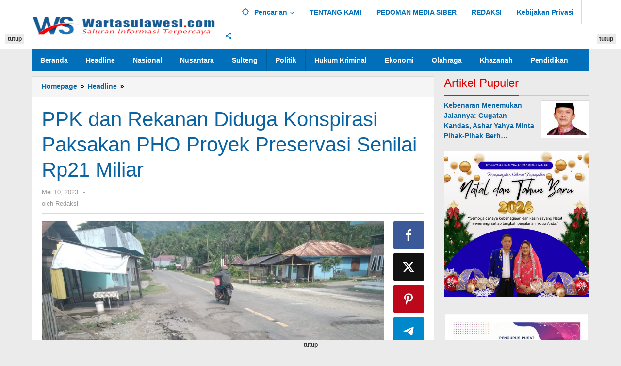

--- FILE ---
content_type: text/html; charset=UTF-8
request_url: https://wartasulawesi.com/ppk-dan-rekanan-diduga-konspirasi-paksakan-pho-proyek-preservasi-senilai-rp21-miliar/
body_size: 20498
content:
<!DOCTYPE html><html lang="id" prefix="og: https://ogp.me/ns#"><head itemscope="itemscope" itemtype="https://schema.org/WebSite"><meta charset="UTF-8"><meta name="viewport" content="width=device-width, initial-scale=1"><link rel="profile" href="http://gmpg.org/xfn/11"><title>PPK dan Rekanan Diduga Konspirasi Paksakan PHO Proyek Preservasi Senilai Rp21 Miliar - wartasulawesi.com</title><meta name="description" content="PALU, WARTASULAWESI.COM - Pejabat Pembuat Komitmen (PPK) 2.1 PJN Wilayah II BPJN Sulteng, diduga telah melakukan konspirasi Bersama rekanan dengan memaksakan"/><meta name="robots" content="index, follow, max-snippet:-1, max-video-preview:-1, max-image-preview:large"/><link rel="canonical" href="https://wartasulawesi.com/ppk-dan-rekanan-diduga-konspirasi-paksakan-pho-proyek-preservasi-senilai-rp21-miliar/" /><meta property="og:locale" content="id_ID" /><meta property="og:type" content="article" /><meta property="og:title" content="PPK dan Rekanan Diduga Konspirasi Paksakan PHO Proyek Preservasi Senilai Rp21 Miliar - wartasulawesi.com" /><meta property="og:description" content="PALU, WARTASULAWESI.COM - Pejabat Pembuat Komitmen (PPK) 2.1 PJN Wilayah II BPJN Sulteng, diduga telah melakukan konspirasi Bersama rekanan dengan memaksakan" /><meta property="og:url" content="https://wartasulawesi.com/ppk-dan-rekanan-diduga-konspirasi-paksakan-pho-proyek-preservasi-senilai-rp21-miliar/" /><meta property="og:site_name" content="wartasulawesi.com" /><meta property="article:tag" content="PHO Proyek Preservasi Senilai Rp21 Miliar" /><meta property="article:section" content="Headline" /><meta property="og:image" content="https://wartasulawesi.com/wp-content/uploads/2023/05/PPK-Pekerjaan.jpg" /><meta property="og:image:secure_url" content="https://wartasulawesi.com/wp-content/uploads/2023/05/PPK-Pekerjaan.jpg" /><meta property="og:image:width" content="1600" /><meta property="og:image:height" content="1050" /><meta property="og:image:alt" content="PHO Proyek Preservasi Senilai Rp21 Miliar" /><meta property="og:image:type" content="image/jpeg" /><meta property="article:published_time" content="2023-05-10T09:45:29+08:00" /><meta name="twitter:card" content="summary_large_image" /><meta name="twitter:title" content="PPK dan Rekanan Diduga Konspirasi Paksakan PHO Proyek Preservasi Senilai Rp21 Miliar - wartasulawesi.com" /><meta name="twitter:description" content="PALU, WARTASULAWESI.COM - Pejabat Pembuat Komitmen (PPK) 2.1 PJN Wilayah II BPJN Sulteng, diduga telah melakukan konspirasi Bersama rekanan dengan memaksakan" /><meta name="twitter:image" content="https://wartasulawesi.com/wp-content/uploads/2023/05/PPK-Pekerjaan.jpg" /><meta name="twitter:label1" content="Ditulis oleh" /><meta name="twitter:data1" content="Redaksi" /><meta name="twitter:label2" content="Waktunya membaca" /><meta name="twitter:data2" content="2 menit" /> <script type="application/ld+json" class="rank-math-schema">{"@context":"https://schema.org","@graph":[{"@type":["NewsMediaOrganization","Organization"],"@id":"https://wartasulawesi.com/#organization","name":"wartasulawesi.com","url":"https://wartasulawesi.com","logo":{"@type":"ImageObject","@id":"https://wartasulawesi.com/#logo","url":"https://wartasulawesi.com/wp-content/uploads/2022/05/WS-Logo3-e1652336011911.png","contentUrl":"https://wartasulawesi.com/wp-content/uploads/2022/05/WS-Logo3-e1652336011911.png","caption":"wartasulawesi.com","inLanguage":"id","width":"400","height":"65"}},{"@type":"WebSite","@id":"https://wartasulawesi.com/#website","url":"https://wartasulawesi.com","name":"wartasulawesi.com","publisher":{"@id":"https://wartasulawesi.com/#organization"},"inLanguage":"id"},{"@type":"ImageObject","@id":"https://wartasulawesi.com/wp-content/uploads/2023/05/PPK-Pekerjaan.jpg","url":"https://wartasulawesi.com/wp-content/uploads/2023/05/PPK-Pekerjaan.jpg","width":"1600","height":"1050","caption":"PHO Proyek Preservasi Senilai Rp21 Miliar","inLanguage":"id"},{"@type":"BreadcrumbList","@id":"https://wartasulawesi.com/ppk-dan-rekanan-diduga-konspirasi-paksakan-pho-proyek-preservasi-senilai-rp21-miliar/#breadcrumb","itemListElement":[{"@type":"ListItem","position":"1","item":{"@id":"https://wartasulawesi.com","name":"Home"}},{"@type":"ListItem","position":"2","item":{"@id":"https://wartasulawesi.com/headline/","name":"Headline"}},{"@type":"ListItem","position":"3","item":{"@id":"https://wartasulawesi.com/ppk-dan-rekanan-diduga-konspirasi-paksakan-pho-proyek-preservasi-senilai-rp21-miliar/","name":"PPK dan Rekanan Diduga Konspirasi Paksakan PHO Proyek Preservasi Senilai Rp21 Miliar"}}]},{"@type":"WebPage","@id":"https://wartasulawesi.com/ppk-dan-rekanan-diduga-konspirasi-paksakan-pho-proyek-preservasi-senilai-rp21-miliar/#webpage","url":"https://wartasulawesi.com/ppk-dan-rekanan-diduga-konspirasi-paksakan-pho-proyek-preservasi-senilai-rp21-miliar/","name":"PPK dan Rekanan Diduga Konspirasi Paksakan PHO Proyek Preservasi Senilai Rp21 Miliar - wartasulawesi.com","datePublished":"2023-05-10T09:45:29+08:00","dateModified":"2023-05-10T09:45:29+08:00","isPartOf":{"@id":"https://wartasulawesi.com/#website"},"primaryImageOfPage":{"@id":"https://wartasulawesi.com/wp-content/uploads/2023/05/PPK-Pekerjaan.jpg"},"inLanguage":"id","breadcrumb":{"@id":"https://wartasulawesi.com/ppk-dan-rekanan-diduga-konspirasi-paksakan-pho-proyek-preservasi-senilai-rp21-miliar/#breadcrumb"}},{"@type":"Person","@id":"https://wartasulawesi.com/author/Redaksi/","name":"Redaksi","url":"https://wartasulawesi.com/author/Redaksi/","image":{"@type":"ImageObject","@id":"https://wartasulawesi.com/wp-content/litespeed/avatar/d4ae83b0fcb090c44ee93eec8c599762.jpg?ver=1768469260","url":"https://wartasulawesi.com/wp-content/litespeed/avatar/d4ae83b0fcb090c44ee93eec8c599762.jpg?ver=1768469260","caption":"Redaksi","inLanguage":"id"},"sameAs":["https://fajarsulawesi.com"],"worksFor":{"@id":"https://wartasulawesi.com/#organization"}},{"@type":"NewsArticle","headline":"PPK dan Rekanan Diduga Konspirasi Paksakan PHO Proyek Preservasi Senilai Rp21 Miliar - wartasulawesi.com","keywords":"PHO Proyek Preservasi Senilai Rp21 Miliar","datePublished":"2023-05-10T09:45:29+08:00","dateModified":"2023-05-10T09:45:29+08:00","articleSection":"Headline","author":{"@id":"https://wartasulawesi.com/author/Redaksi/","name":"Redaksi"},"publisher":{"@id":"https://wartasulawesi.com/#organization"},"description":"PALU, WARTASULAWESI.COM - Pejabat Pembuat Komitmen (PPK) 2.1 PJN Wilayah II BPJN Sulteng, diduga telah melakukan konspirasi Bersama rekanan dengan memaksakan","name":"PPK dan Rekanan Diduga Konspirasi Paksakan PHO Proyek Preservasi Senilai Rp21 Miliar - wartasulawesi.com","@id":"https://wartasulawesi.com/ppk-dan-rekanan-diduga-konspirasi-paksakan-pho-proyek-preservasi-senilai-rp21-miliar/#richSnippet","isPartOf":{"@id":"https://wartasulawesi.com/ppk-dan-rekanan-diduga-konspirasi-paksakan-pho-proyek-preservasi-senilai-rp21-miliar/#webpage"},"image":{"@id":"https://wartasulawesi.com/wp-content/uploads/2023/05/PPK-Pekerjaan.jpg"},"inLanguage":"id","mainEntityOfPage":{"@id":"https://wartasulawesi.com/ppk-dan-rekanan-diduga-konspirasi-paksakan-pho-proyek-preservasi-senilai-rp21-miliar/#webpage"}}]}</script> <link rel='dns-prefetch' href='//fonts.googleapis.com' /><link rel="alternate" type="application/rss+xml" title="wartasulawesi.com &raquo; Feed" href="https://wartasulawesi.com/feed/" /><link rel="alternate" type="application/rss+xml" title="wartasulawesi.com &raquo; Umpan Komentar" href="https://wartasulawesi.com/comments/feed/" /><link rel="alternate" type="application/rss+xml" title="wartasulawesi.com &raquo; PPK dan Rekanan Diduga Konspirasi Paksakan PHO Proyek Preservasi Senilai Rp21 Miliar Umpan Komentar" href="https://wartasulawesi.com/ppk-dan-rekanan-diduga-konspirasi-paksakan-pho-proyek-preservasi-senilai-rp21-miliar/feed/" /><link rel="alternate" title="oEmbed (JSON)" type="application/json+oembed" href="https://wartasulawesi.com/wp-json/oembed/1.0/embed?url=https%3A%2F%2Fwartasulawesi.com%2Fppk-dan-rekanan-diduga-konspirasi-paksakan-pho-proyek-preservasi-senilai-rp21-miliar%2F" /><link rel="alternate" title="oEmbed (XML)" type="text/xml+oembed" href="https://wartasulawesi.com/wp-json/oembed/1.0/embed?url=https%3A%2F%2Fwartasulawesi.com%2Fppk-dan-rekanan-diduga-konspirasi-paksakan-pho-proyek-preservasi-senilai-rp21-miliar%2F&#038;format=xml" /><style id='wp-img-auto-sizes-contain-inline-css' type='text/css'>img:is([sizes=auto i],[sizes^="auto," i]){contain-intrinsic-size:3000px 1500px}
/*# sourceURL=wp-img-auto-sizes-contain-inline-css */</style><link data-optimized="2" rel="stylesheet" href="https://wartasulawesi.com/wp-content/litespeed/css/7f9737c52ecefa3ea0cece60f80cd5eb.css?ver=23371" /><style id='majalahpro-style-inline-css' type='text/css'>body{color:#000000;font-family:"Open Sans",arial,sans-serif;}kbd,a.button,button,.button,button.button,input[type="button"],input[type="reset"],input[type="submit"],#infinite-handle span,ol.comment-list li div.reply .comment-reply-link,#cancel-comment-reply-link,.tagcloud a,.tagcloud ul,ul.page-numbers li span.page-numbers,.prevnextpost-links a .prevnextpost,.page-links .page-link-number,.sidr,#navigationamp,.firstpage-title,.gmr-ajax-tab > li > a.js-tabs__title-active,.gmr-ajax-tab > li > a.js-tabs__title-active:focus,.gmr-ajax-tab > li > a.js-tabs__title-active:hover,#secondary-slider .splide__slide.is-active{background-color:#0b63a1;}#primary-menu .sub-menu-search,#primary-menu .sub-menu,#primary-menu .children,.gmr-ajax-loader{border-bottom-color:#0b63a1;}blockquote,a.button,button,.button,button.button,input[type="button"],input[type="reset"],input[type="submit"],.gmr-theme div.sharedaddy h3.sd-title:before,.bypostauthor > .comment-body,ol.comment-list li .comment-meta:after,.widget-title span{border-color:#0b63a1;}.gmr-meta-topic a,h3.widget-title,h3.related-title,.gmr-owl-carousel .gmr-slide-topic a,.gmr-module-slide-topic a{color:#dd0000;}#secondary-slider{border-top-color:#dd0000;}.gmr-owl-carousel .gmr-slide-topic a,.gmr-firstbox-content{border-color:#dd0000;}a{color:#0b63a1;}.gmr-secondmenu #primary-menu > li.page_item_has_children > a:after,.gmr-secondmenu #primary-menu > li.menu-item-has-children > a:after,.gmr-secondmenu #primary-menu .sub-menu-search > li.page_item_has_children > a:after,.gmr-secondmenu #primary-menu .sub-menu-search > li.menu-item-has-children > a:after,.gmr-secondmenu #primary-menu .sub-menu > li.page_item_has_children > a:after,.gmr-secondmenu #primary-menu .sub-menu > li.menu-item-has-children > a:after,.gmr-secondmenu #primary-menu .children > li.page_item_has_children > a:after,.gmr-secondmenu #primary-menu .children > li.menu-item-has-children > a:after{border-color:#0b63a1;}a:hover,a:focus,a:active{color:#0b63a1;}.gmr-topnavmenu #primary-menu > li.page_item_has_children:hover > a:after,.gmr-topnavmenu #primary-menu > li.menu-item-has-children:hover > a:after{border-color:#0b63a1;}.site-title a{color:#0b63a1;}.site-description{color:#999999;}.gmr-logo{margin-top:3px;}.gmr-menuwrap,.gmr-sticky .top-header.sticky-menu,.gmr-mainmenu #primary-menu .sub-menu,.gmr-mainmenu #primary-menu .children{background-color:#016fba;}#gmr-responsive-menu,.gmr-mainmenu #primary-menu > li > a{color:#ffffff;}.gmr-mainmenu #primary-menu > li.menu-border > a span,.gmr-mainmenu #primary-menu > li.page_item_has_children > a:after,.gmr-mainmenu #primary-menu > li.menu-item-has-children > a:after,.gmr-mainmenu #primary-menu .sub-menu-search > li.page_item_has_children > a:after,.gmr-mainmenu #primary-menu .sub-menu-search > li.menu-item-has-children > a:after,.gmr-mainmenu #primary-menu .sub-menu > li.page_item_has_children > a:after,.gmr-mainmenu #primary-menu .sub-menu > li.menu-item-has-children > a:after,.gmr-mainmenu #primary-menu .children > li.page_item_has_children > a:after,.gmr-mainmenu #primary-menu .children > li.menu-item-has-children > a:after{border-color:#ffffff;}#gmr-responsive-menu:hover,.gmr-mainmenu #primary-menu > li:hover > a,.gmr-mainmenu #primary-menu .current-menu-item > a,.gmr-mainmenu #primary-menu .current-menu-ancestor > a,.gmr-mainmenu #primary-menu .current_page_item > a,.gmr-mainmenu #primary-menu .current_page_ancestor > a,.gmr-mainmenu .search-trigger .gmr-icon:hover{color:#ffffff;}.gmr-mainmenu #primary-menu > li.menu-border:hover > a span,.gmr-mainmenu #primary-menu > li.menu-border.current-menu-item > a span,.gmr-mainmenu #primary-menu > li.menu-border.current-menu-ancestor > a span,.gmr-mainmenu #primary-menu > li.menu-border.current_page_item > a span,.gmr-mainmenu #primary-menu > li.menu-border.current_page_ancestor > a span,.gmr-mainmenu #primary-menu > li.page_item_has_children:hover > a:after,.gmr-mainmenu #primary-menu > li.menu-item-has-children:hover > a:after{border-color:#ffffff;}.gmr-mainmenu #primary-menu > li:hover > a,.gmr-mainmenu #primary-menu .current-menu-item > a,.gmr-mainmenu #primary-menu .current-menu-ancestor > a,.gmr-mainmenu #primary-menu .current_page_item > a,.gmr-mainmenu #primary-menu .current_page_ancestor > a{background-color:#dd0000;}.gmr-topnavwrap{background-color:#ffffff;}#gmr-topnavresponsive-menu svg,.gmr-topnavmenu #primary-menu > li > a,.gmr-social-icon ul > li > a,.search-trigger .gmr-icon{color:#016fba;}.gmr-topnavmenu #primary-menu > li.menu-border > a span,.gmr-topnavmenu #primary-menu > li.page_item_has_children > a:after,.gmr-topnavmenu #primary-menu > li.menu-item-has-children > a:after,.gmr-topnavmenu #primary-menu .sub-menu-search > li.page_item_has_children > a:after,.gmr-topnavmenu #primary-menu .sub-menu-search > li.menu-item-has-children > a:after,.gmr-topnavmenu #primary-menu .sub-menu > li.page_item_has_children > a:after,.gmr-topnavmenu #primary-menu .sub-menu > li.menu-item-has-children > a:after,.gmr-topnavmenu #primary-menu .children > li.page_item_has_children > a:after,.gmr-topnavmenu #primary-menu .children > li.menu-item-has-children > a:after{border-color:#016fba;}#gmr-topnavresponsive-menu:hover,.gmr-topnavmenu #primary-menu > li:hover > a,.gmr-topnavmenu #primary-menu .current-menu-item > a,.gmr-topnavmenu #primary-menu .current-menu-ancestor > a,.gmr-topnavmenu #primary-menu .current_page_item > a,.gmr-topnavmenu #primary-menu .current_page_ancestor > a,.gmr-social-icon ul > li > a:hover{color:#dd0000;}.gmr-topnavmenu #primary-menu > li.menu-border:hover > a span,.gmr-topnavmenu #primary-menu > li.menu-border.current-menu-item > a span,.gmr-topnavmenu #primary-menu > li.menu-border.current-menu-ancestor > a span,.gmr-topnavmenu #primary-menu > li.menu-border.current_page_item > a span,.gmr-topnavmenu #primary-menu > li.menu-border.current_page_ancestor > a span,.gmr-topnavmenu #primary-menu > li.page_item_has_children:hover > a:after,.gmr-topnavmenu #primary-menu > li.menu-item-has-children:hover > a:after{border-color:#dd0000;}.page-title,.breadcrumbs,.gmr-authorbox,.module-slide-tabs,.related-title{background-color:#f5f5f5;}.site-main,.gmr-infinite-selector.gmr-related-infinite #gmr-main-load .item-infinite .item-box,.majalahpro-core-related-post .gmr-newinfinite{background-color:#ffffff;}h1,h2,h3,h4,h5,h6,.h1,.h2,.h3,.h4,.h5,.h6,.site-title,#gmr-responsive-menu,.gmr-mainmenu #primary-menu > li > a{font-family:"Open Sans",arial,sans-serif;}body,.gmr-gallery-related ul li,.gmr-module-posts ul li{font-weight:600;font-size:14px;}.entry-content-single{font-size:17px;}h1{font-size:30px;}h2{font-size:26px;}h3{font-size:24px;}h4{font-size:22px;}h5{font-size:20px;}h6{font-size:18px;}.widget-footer{background-color:#ffffff;}.site-footer{color:#323233;}.site-footer a{color:#999;}.site-footer a:hover{color:#999;}
/*# sourceURL=majalahpro-style-inline-css */</style><link rel="https://api.w.org/" href="https://wartasulawesi.com/wp-json/" /><link rel="alternate" title="JSON" type="application/json" href="https://wartasulawesi.com/wp-json/wp/v2/posts/4101" /><link rel="EditURI" type="application/rsd+xml" title="RSD" href="https://wartasulawesi.com/xmlrpc.php?rsd" /><meta name="generator" content="WordPress 6.9" /><link rel='shortlink' href='https://wartasulawesi.com/?p=4101' />
 <script type="litespeed/javascript" data-src="https://pagead2.googlesyndication.com/pagead/js/adsbygoogle.js?client=ca-pub-8898842917801060"
     crossorigin="anonymous"></script>  <script type="litespeed/javascript" data-src="https://www.googletagmanager.com/gtag/js?id=G-CHLQBRQL8C"></script> <script type="litespeed/javascript">window.dataLayer=window.dataLayer||[];function gtag(){dataLayer.push(arguments)}
gtag('js',new Date());gtag('config','G-CHLQBRQL8C')</script> <link rel="pingback" href="https://wartasulawesi.com/xmlrpc.php"><link rel="amphtml" href="https://wartasulawesi.com/ppk-dan-rekanan-diduga-konspirasi-paksakan-pho-proyek-preservasi-senilai-rp21-miliar/?amp=1"><link rel="icon" href="https://wartasulawesi.com/wp-content/uploads/2022/05/cropped-pavicon-32x32.png" sizes="32x32" /><link rel="icon" href="https://wartasulawesi.com/wp-content/uploads/2022/05/cropped-pavicon-192x192.png" sizes="192x192" /><link rel="apple-touch-icon" href="https://wartasulawesi.com/wp-content/uploads/2022/05/cropped-pavicon-180x180.png" /><meta name="msapplication-TileImage" content="https://wartasulawesi.com/wp-content/uploads/2022/05/cropped-pavicon-270x270.png" /><style type="text/css" id="wp-custom-css">h1, h2, h3, h4, h5, h6 {
    font-family: sans-serif;
    font-weight: 600;
    line-height: 1.1;
    color: #0b63a1;
    margin-top: 0;
    margin-bottom: 5px;</style><style id='global-styles-inline-css' type='text/css'>:root{--wp--preset--aspect-ratio--square: 1;--wp--preset--aspect-ratio--4-3: 4/3;--wp--preset--aspect-ratio--3-4: 3/4;--wp--preset--aspect-ratio--3-2: 3/2;--wp--preset--aspect-ratio--2-3: 2/3;--wp--preset--aspect-ratio--16-9: 16/9;--wp--preset--aspect-ratio--9-16: 9/16;--wp--preset--color--black: #000000;--wp--preset--color--cyan-bluish-gray: #abb8c3;--wp--preset--color--white: #ffffff;--wp--preset--color--pale-pink: #f78da7;--wp--preset--color--vivid-red: #cf2e2e;--wp--preset--color--luminous-vivid-orange: #ff6900;--wp--preset--color--luminous-vivid-amber: #fcb900;--wp--preset--color--light-green-cyan: #7bdcb5;--wp--preset--color--vivid-green-cyan: #00d084;--wp--preset--color--pale-cyan-blue: #8ed1fc;--wp--preset--color--vivid-cyan-blue: #0693e3;--wp--preset--color--vivid-purple: #9b51e0;--wp--preset--gradient--vivid-cyan-blue-to-vivid-purple: linear-gradient(135deg,rgb(6,147,227) 0%,rgb(155,81,224) 100%);--wp--preset--gradient--light-green-cyan-to-vivid-green-cyan: linear-gradient(135deg,rgb(122,220,180) 0%,rgb(0,208,130) 100%);--wp--preset--gradient--luminous-vivid-amber-to-luminous-vivid-orange: linear-gradient(135deg,rgb(252,185,0) 0%,rgb(255,105,0) 100%);--wp--preset--gradient--luminous-vivid-orange-to-vivid-red: linear-gradient(135deg,rgb(255,105,0) 0%,rgb(207,46,46) 100%);--wp--preset--gradient--very-light-gray-to-cyan-bluish-gray: linear-gradient(135deg,rgb(238,238,238) 0%,rgb(169,184,195) 100%);--wp--preset--gradient--cool-to-warm-spectrum: linear-gradient(135deg,rgb(74,234,220) 0%,rgb(151,120,209) 20%,rgb(207,42,186) 40%,rgb(238,44,130) 60%,rgb(251,105,98) 80%,rgb(254,248,76) 100%);--wp--preset--gradient--blush-light-purple: linear-gradient(135deg,rgb(255,206,236) 0%,rgb(152,150,240) 100%);--wp--preset--gradient--blush-bordeaux: linear-gradient(135deg,rgb(254,205,165) 0%,rgb(254,45,45) 50%,rgb(107,0,62) 100%);--wp--preset--gradient--luminous-dusk: linear-gradient(135deg,rgb(255,203,112) 0%,rgb(199,81,192) 50%,rgb(65,88,208) 100%);--wp--preset--gradient--pale-ocean: linear-gradient(135deg,rgb(255,245,203) 0%,rgb(182,227,212) 50%,rgb(51,167,181) 100%);--wp--preset--gradient--electric-grass: linear-gradient(135deg,rgb(202,248,128) 0%,rgb(113,206,126) 100%);--wp--preset--gradient--midnight: linear-gradient(135deg,rgb(2,3,129) 0%,rgb(40,116,252) 100%);--wp--preset--font-size--small: 13px;--wp--preset--font-size--medium: 20px;--wp--preset--font-size--large: 36px;--wp--preset--font-size--x-large: 42px;--wp--preset--spacing--20: 0.44rem;--wp--preset--spacing--30: 0.67rem;--wp--preset--spacing--40: 1rem;--wp--preset--spacing--50: 1.5rem;--wp--preset--spacing--60: 2.25rem;--wp--preset--spacing--70: 3.38rem;--wp--preset--spacing--80: 5.06rem;--wp--preset--shadow--natural: 6px 6px 9px rgba(0, 0, 0, 0.2);--wp--preset--shadow--deep: 12px 12px 50px rgba(0, 0, 0, 0.4);--wp--preset--shadow--sharp: 6px 6px 0px rgba(0, 0, 0, 0.2);--wp--preset--shadow--outlined: 6px 6px 0px -3px rgb(255, 255, 255), 6px 6px rgb(0, 0, 0);--wp--preset--shadow--crisp: 6px 6px 0px rgb(0, 0, 0);}:where(.is-layout-flex){gap: 0.5em;}:where(.is-layout-grid){gap: 0.5em;}body .is-layout-flex{display: flex;}.is-layout-flex{flex-wrap: wrap;align-items: center;}.is-layout-flex > :is(*, div){margin: 0;}body .is-layout-grid{display: grid;}.is-layout-grid > :is(*, div){margin: 0;}:where(.wp-block-columns.is-layout-flex){gap: 2em;}:where(.wp-block-columns.is-layout-grid){gap: 2em;}:where(.wp-block-post-template.is-layout-flex){gap: 1.25em;}:where(.wp-block-post-template.is-layout-grid){gap: 1.25em;}.has-black-color{color: var(--wp--preset--color--black) !important;}.has-cyan-bluish-gray-color{color: var(--wp--preset--color--cyan-bluish-gray) !important;}.has-white-color{color: var(--wp--preset--color--white) !important;}.has-pale-pink-color{color: var(--wp--preset--color--pale-pink) !important;}.has-vivid-red-color{color: var(--wp--preset--color--vivid-red) !important;}.has-luminous-vivid-orange-color{color: var(--wp--preset--color--luminous-vivid-orange) !important;}.has-luminous-vivid-amber-color{color: var(--wp--preset--color--luminous-vivid-amber) !important;}.has-light-green-cyan-color{color: var(--wp--preset--color--light-green-cyan) !important;}.has-vivid-green-cyan-color{color: var(--wp--preset--color--vivid-green-cyan) !important;}.has-pale-cyan-blue-color{color: var(--wp--preset--color--pale-cyan-blue) !important;}.has-vivid-cyan-blue-color{color: var(--wp--preset--color--vivid-cyan-blue) !important;}.has-vivid-purple-color{color: var(--wp--preset--color--vivid-purple) !important;}.has-black-background-color{background-color: var(--wp--preset--color--black) !important;}.has-cyan-bluish-gray-background-color{background-color: var(--wp--preset--color--cyan-bluish-gray) !important;}.has-white-background-color{background-color: var(--wp--preset--color--white) !important;}.has-pale-pink-background-color{background-color: var(--wp--preset--color--pale-pink) !important;}.has-vivid-red-background-color{background-color: var(--wp--preset--color--vivid-red) !important;}.has-luminous-vivid-orange-background-color{background-color: var(--wp--preset--color--luminous-vivid-orange) !important;}.has-luminous-vivid-amber-background-color{background-color: var(--wp--preset--color--luminous-vivid-amber) !important;}.has-light-green-cyan-background-color{background-color: var(--wp--preset--color--light-green-cyan) !important;}.has-vivid-green-cyan-background-color{background-color: var(--wp--preset--color--vivid-green-cyan) !important;}.has-pale-cyan-blue-background-color{background-color: var(--wp--preset--color--pale-cyan-blue) !important;}.has-vivid-cyan-blue-background-color{background-color: var(--wp--preset--color--vivid-cyan-blue) !important;}.has-vivid-purple-background-color{background-color: var(--wp--preset--color--vivid-purple) !important;}.has-black-border-color{border-color: var(--wp--preset--color--black) !important;}.has-cyan-bluish-gray-border-color{border-color: var(--wp--preset--color--cyan-bluish-gray) !important;}.has-white-border-color{border-color: var(--wp--preset--color--white) !important;}.has-pale-pink-border-color{border-color: var(--wp--preset--color--pale-pink) !important;}.has-vivid-red-border-color{border-color: var(--wp--preset--color--vivid-red) !important;}.has-luminous-vivid-orange-border-color{border-color: var(--wp--preset--color--luminous-vivid-orange) !important;}.has-luminous-vivid-amber-border-color{border-color: var(--wp--preset--color--luminous-vivid-amber) !important;}.has-light-green-cyan-border-color{border-color: var(--wp--preset--color--light-green-cyan) !important;}.has-vivid-green-cyan-border-color{border-color: var(--wp--preset--color--vivid-green-cyan) !important;}.has-pale-cyan-blue-border-color{border-color: var(--wp--preset--color--pale-cyan-blue) !important;}.has-vivid-cyan-blue-border-color{border-color: var(--wp--preset--color--vivid-cyan-blue) !important;}.has-vivid-purple-border-color{border-color: var(--wp--preset--color--vivid-purple) !important;}.has-vivid-cyan-blue-to-vivid-purple-gradient-background{background: var(--wp--preset--gradient--vivid-cyan-blue-to-vivid-purple) !important;}.has-light-green-cyan-to-vivid-green-cyan-gradient-background{background: var(--wp--preset--gradient--light-green-cyan-to-vivid-green-cyan) !important;}.has-luminous-vivid-amber-to-luminous-vivid-orange-gradient-background{background: var(--wp--preset--gradient--luminous-vivid-amber-to-luminous-vivid-orange) !important;}.has-luminous-vivid-orange-to-vivid-red-gradient-background{background: var(--wp--preset--gradient--luminous-vivid-orange-to-vivid-red) !important;}.has-very-light-gray-to-cyan-bluish-gray-gradient-background{background: var(--wp--preset--gradient--very-light-gray-to-cyan-bluish-gray) !important;}.has-cool-to-warm-spectrum-gradient-background{background: var(--wp--preset--gradient--cool-to-warm-spectrum) !important;}.has-blush-light-purple-gradient-background{background: var(--wp--preset--gradient--blush-light-purple) !important;}.has-blush-bordeaux-gradient-background{background: var(--wp--preset--gradient--blush-bordeaux) !important;}.has-luminous-dusk-gradient-background{background: var(--wp--preset--gradient--luminous-dusk) !important;}.has-pale-ocean-gradient-background{background: var(--wp--preset--gradient--pale-ocean) !important;}.has-electric-grass-gradient-background{background: var(--wp--preset--gradient--electric-grass) !important;}.has-midnight-gradient-background{background: var(--wp--preset--gradient--midnight) !important;}.has-small-font-size{font-size: var(--wp--preset--font-size--small) !important;}.has-medium-font-size{font-size: var(--wp--preset--font-size--medium) !important;}.has-large-font-size{font-size: var(--wp--preset--font-size--large) !important;}.has-x-large-font-size{font-size: var(--wp--preset--font-size--x-large) !important;}
/*# sourceURL=global-styles-inline-css */</style></head><body class="wp-singular post-template-default single single-post postid-4101 single-format-standard wp-theme-majalahpro gmr-theme idtheme kentooz gmr-sticky" itemscope="itemscope" itemtype="https://schema.org/WebPage">
<a class="skip-link screen-reader-text" href="#main">Lewati ke konten</a><div class="top-header-second"><div class="gmr-topnavwrap clearfix"><div class="container"><div class="gmr-list-table"><div class="gmr-table-row"><div class="gmr-table-cell gmr-table-logo"><div class="gmr-mobilelogo"><div class="gmr-logo"><a href="https://wartasulawesi.com/" class="custom-logo-link" itemprop="url" title="wartasulawesi.com"><img data-lazyloaded="1" src="[data-uri]" width="400" height="65" data-src="https://wartasulawesi.com/wp-content/uploads/2022/05/WS-Logo3-e1652336011911.png" alt="wartasulawesi.com" title="wartasulawesi.com" /></a></div></div></div><div class="gmr-table-cell gmr-table-menu">
<a id="gmr-topnavresponsive-menu" href="#menus" title="Menus" rel="nofollow"><svg xmlns="http://www.w3.org/2000/svg" xmlns:xlink="http://www.w3.org/1999/xlink" aria-hidden="true" role="img" style="vertical-align: -0.125em;" width="1em" height="1em" preserveAspectRatio="xMidYMid meet" viewBox="0 0 24 24"><path d="M3 18h18v-2H3v2zm0-5h18v-2H3v2zm0-7v2h18V6H3z" fill="currentColor"/></svg></a><div class="close-topnavmenu-wrap"><a id="close-topnavmenu-button" rel="nofollow" href="#"><svg xmlns="http://www.w3.org/2000/svg" xmlns:xlink="http://www.w3.org/1999/xlink" aria-hidden="true" role="img" width="1em" height="1em" preserveAspectRatio="xMidYMid meet" viewBox="0 0 24 24"><g fill="currentColor"><path d="M12 2a10 10 0 1 0 10 10A10 10 0 0 0 12 2zm0 18a8 8 0 1 1 8-8a8 8 0 0 1-8 8z"/><path d="M14.71 9.29a1 1 0 0 0-1.42 0L12 10.59l-1.29-1.3a1 1 0 0 0-1.42 1.42l1.3 1.29l-1.3 1.29a1 1 0 0 0 0 1.42a1 1 0 0 0 1.42 0l1.29-1.3l1.29 1.3a1 1 0 0 0 1.42 0a1 1 0 0 0 0-1.42L13.41 12l1.3-1.29a1 1 0 0 0 0-1.42z"/></g></svg></a></div><nav id="site-navigation" class="gmr-topnavmenu pull-right" role="navigation" itemscope="itemscope" itemtype="https://schema.org/SiteNavigationElement"><ul id="primary-menu" class="menu"><li class="menu-item menu-item-type-custom menu-item-object-custom menu-item-object-date"><span class="gmr-top-date" data-lang="id">&nbsp;</span></li><li class="menu-item menu-item-type-custom menu-item-object-custom menu-item-has-children gmr-search"><a href="#" title="Pencarian" rel="nofollow" itemprop="url"><svg xmlns="http://www.w3.org/2000/svg" xmlns:xlink="http://www.w3.org/1999/xlink" aria-hidden="true" role="img" style="vertical-align: -0.125em;" width="1em" height="1em" preserveAspectRatio="xMidYMid meet" viewBox="0 0 24 24"><path d="M20.94 11A8.994 8.994 0 0 0 13 3.06V1h-2v2.06A8.994 8.994 0 0 0 3.06 11H1v2h2.06A8.994 8.994 0 0 0 11 20.94V23h2v-2.06A8.994 8.994 0 0 0 20.94 13H23v-2h-2.06zM12 19c-3.87 0-7-3.13-7-7s3.13-7 7-7s7 3.13 7 7s-3.13 7-7 7z" fill="currentColor"/></svg><span itemprop="name">Pencarian</span></a><ul class="sub-menu-search"><li id="menu-item-search" class="menu-item menu-item-type-custom menu-item-object-custom menu-item-search"><form method="get" class="gmr-searchform searchform" action="https://wartasulawesi.com/"><input type="text" name="s" id="s" placeholder="Pencarian" /></form></li></ul></li><li id="menu-item-2025" class="menu-item menu-item-type-post_type menu-item-object-page menu-item-2025"><a href="https://wartasulawesi.com/tentang-kami/" itemprop="url"><span itemprop="name">TENTANG KAMI</span></a></li><li id="menu-item-2026" class="menu-item menu-item-type-post_type menu-item-object-page menu-item-2026"><a href="https://wartasulawesi.com/pedoman-media-siber/" itemprop="url"><span itemprop="name">PEDOMAN MEDIA SIBER</span></a></li><li id="menu-item-2027" class="menu-item menu-item-type-post_type menu-item-object-page menu-item-2027"><a href="https://wartasulawesi.com/redaksi/" itemprop="url"><span itemprop="name">REDAKSI</span></a></li><li id="menu-item-6635" class="menu-item menu-item-type-post_type menu-item-object-page menu-item-6635"><a href="https://wartasulawesi.com/kebijakan-privasi/" itemprop="url"><span itemprop="name">Kebijakan Privasi</span></a></li><li class="menu-item menu-item-type-custom menu-item-object-custom gmr-social-menu">
<a href="#" title="Social Network" rel="nofollow" class="gmr-social-mainlink" itemprop="url">
<svg xmlns="http://www.w3.org/2000/svg" xmlns:xlink="http://www.w3.org/1999/xlink" aria-hidden="true" role="img" style="vertical-align: -0.125em;" width="1em" height="1em" preserveAspectRatio="xMidYMid meet" viewBox="0 0 24 24"><path d="M18 16.08c-.76 0-1.44.3-1.96.77L8.91 12.7c.05-.23.09-.46.09-.7s-.04-.47-.09-.7l7.05-4.11c.54.5 1.25.81 2.04.81c1.66 0 3-1.34 3-3s-1.34-3-3-3s-3 1.34-3 3c0 .24.04.47.09.7L8.04 9.81C7.5 9.31 6.79 9 6 9c-1.66 0-3 1.34-3 3s1.34 3 3 3c.79 0 1.5-.31 2.04-.81l7.12 4.16c-.05.21-.08.43-.08.65c0 1.61 1.31 2.92 2.92 2.92c1.61 0 2.92-1.31 2.92-2.92s-1.31-2.92-2.92-2.92z" fill="currentColor"/></svg>
</a><ul class="sub-menu"><li class="menu-item menu-item-type-custom menu-item-object-custom menu-item-social-network"><a href="#" title="Facebook" class="facebook" target="_blank" rel="nofollow"><svg xmlns="http://www.w3.org/2000/svg" xmlns:xlink="http://www.w3.org/1999/xlink" aria-hidden="true" role="img" width="1em" height="1em" preserveAspectRatio="xMidYMid meet" viewBox="0 0 16 16"><g fill="currentColor"><path d="M16 8.049c0-4.446-3.582-8.05-8-8.05C3.58 0-.002 3.603-.002 8.05c0 4.017 2.926 7.347 6.75 7.951v-5.625h-2.03V8.05H6.75V6.275c0-2.017 1.195-3.131 3.022-3.131c.876 0 1.791.157 1.791.157v1.98h-1.009c-.993 0-1.303.621-1.303 1.258v1.51h2.218l-.354 2.326H9.25V16c3.824-.604 6.75-3.934 6.75-7.951z"/></g></svg>Facebook</a></li><li class="menu-item menu-item-type-custom menu-item-object-custom menu-item-social-network"><a href="#" title="Twitter" class="twitter" target="_blank" rel="nofollow"><svg xmlns="http://www.w3.org/2000/svg" aria-hidden="true" role="img" width="1em" height="1em" viewBox="0 0 24 24"><path fill="currentColor" d="M18.901 1.153h3.68l-8.04 9.19L24 22.846h-7.406l-5.8-7.584l-6.638 7.584H.474l8.6-9.83L0 1.154h7.594l5.243 6.932ZM17.61 20.644h2.039L6.486 3.24H4.298Z"></path></svg>Twitter</a></li><li class="menu-item menu-item-type-custom menu-item-object-custom menu-item-social-network"><a href="#" title="Instagram" class="instagram" target="_blank" rel="nofollow"><svg xmlns="http://www.w3.org/2000/svg" xmlns:xlink="http://www.w3.org/1999/xlink" aria-hidden="true" role="img" width="1em" height="1em" preserveAspectRatio="xMidYMid meet" viewBox="0 0 16 16"><g fill="currentColor"><path d="M8 0C5.829 0 5.556.01 4.703.048C3.85.088 3.269.222 2.76.42a3.917 3.917 0 0 0-1.417.923A3.927 3.927 0 0 0 .42 2.76C.222 3.268.087 3.85.048 4.7C.01 5.555 0 5.827 0 8.001c0 2.172.01 2.444.048 3.297c.04.852.174 1.433.372 1.942c.205.526.478.972.923 1.417c.444.445.89.719 1.416.923c.51.198 1.09.333 1.942.372C5.555 15.99 5.827 16 8 16s2.444-.01 3.298-.048c.851-.04 1.434-.174 1.943-.372a3.916 3.916 0 0 0 1.416-.923c.445-.445.718-.891.923-1.417c.197-.509.332-1.09.372-1.942C15.99 10.445 16 10.173 16 8s-.01-2.445-.048-3.299c-.04-.851-.175-1.433-.372-1.941a3.926 3.926 0 0 0-.923-1.417A3.911 3.911 0 0 0 13.24.42c-.51-.198-1.092-.333-1.943-.372C10.443.01 10.172 0 7.998 0h.003zm-.717 1.442h.718c2.136 0 2.389.007 3.232.046c.78.035 1.204.166 1.486.275c.373.145.64.319.92.599c.28.28.453.546.598.92c.11.281.24.705.275 1.485c.039.843.047 1.096.047 3.231s-.008 2.389-.047 3.232c-.035.78-.166 1.203-.275 1.485a2.47 2.47 0 0 1-.599.919c-.28.28-.546.453-.92.598c-.28.11-.704.24-1.485.276c-.843.038-1.096.047-3.232.047s-2.39-.009-3.233-.047c-.78-.036-1.203-.166-1.485-.276a2.478 2.478 0 0 1-.92-.598a2.48 2.48 0 0 1-.6-.92c-.109-.281-.24-.705-.275-1.485c-.038-.843-.046-1.096-.046-3.233c0-2.136.008-2.388.046-3.231c.036-.78.166-1.204.276-1.486c.145-.373.319-.64.599-.92c.28-.28.546-.453.92-.598c.282-.11.705-.24 1.485-.276c.738-.034 1.024-.044 2.515-.045v.002zm4.988 1.328a.96.96 0 1 0 0 1.92a.96.96 0 0 0 0-1.92zm-4.27 1.122a4.109 4.109 0 1 0 0 8.217a4.109 4.109 0 0 0 0-8.217zm0 1.441a2.667 2.667 0 1 1 0 5.334a2.667 2.667 0 0 1 0-5.334z"/></g></svg>Instagram</a></li><li class="menu-item menu-item-type-custom menu-item-object-custom menu-item-social-network"><a href="#" title="Youtube" class="youtube" target="_blank" rel="nofollow"><svg xmlns="http://www.w3.org/2000/svg" xmlns:xlink="http://www.w3.org/1999/xlink" aria-hidden="true" role="img" width="1.13em" height="1em" preserveAspectRatio="xMidYMid meet" viewBox="0 0 576 512"><path d="M549.655 124.083c-6.281-23.65-24.787-42.276-48.284-48.597C458.781 64 288 64 288 64S117.22 64 74.629 75.486c-23.497 6.322-42.003 24.947-48.284 48.597c-11.412 42.867-11.412 132.305-11.412 132.305s0 89.438 11.412 132.305c6.281 23.65 24.787 41.5 48.284 47.821C117.22 448 288 448 288 448s170.78 0 213.371-11.486c23.497-6.321 42.003-24.171 48.284-47.821c11.412-42.867 11.412-132.305 11.412-132.305s0-89.438-11.412-132.305zm-317.51 213.508V175.185l142.739 81.205l-142.739 81.201z" fill="currentColor"/></svg>Youtube</a></li></ul></li></ul></nav></div></div></div></div></div></div><header id="masthead" class="site-header" role="banner" itemscope="itemscope" itemtype="https://schema.org/WPHeader"><div class="top-header"><div class="container"><div class="gmr-menuwrap clearfix"><nav id="site-navigation" class="gmr-mainmenu" role="navigation" itemscope="itemscope" itemtype="https://schema.org/SiteNavigationElement"><ul id="primary-menu" class="menu"><li id="menu-item-1067" class="menu-item menu-item-type-custom menu-item-object-custom menu-item-home menu-item-1067"><a href="https://wartasulawesi.com/" itemprop="url"><span itemprop="name">Beranda</span></a></li><li id="menu-item-3250" class="menu-item menu-item-type-taxonomy menu-item-object-category current-post-ancestor current-menu-parent current-post-parent menu-item-3250"><a href="https://wartasulawesi.com/headline/" itemprop="url"><span itemprop="name">Headline</span></a></li><li id="menu-item-137" class="menu-item menu-item-type-taxonomy menu-item-object-category menu-item-137"><a href="https://wartasulawesi.com/nasional/" itemprop="url"><span itemprop="name">Nasional</span></a></li><li id="menu-item-140" class="menu-item menu-item-type-taxonomy menu-item-object-category menu-item-140"><a href="https://wartasulawesi.com/nusantara/" itemprop="url"><span itemprop="name">Nusantara</span></a></li><li id="menu-item-141" class="menu-item menu-item-type-taxonomy menu-item-object-category menu-item-141"><a href="https://wartasulawesi.com/sulteng/" itemprop="url"><span itemprop="name">Sulteng</span></a></li><li id="menu-item-139" class="menu-item menu-item-type-taxonomy menu-item-object-category menu-item-139"><a href="https://wartasulawesi.com/politik/" itemprop="url"><span itemprop="name">Politik</span></a></li><li id="menu-item-136" class="menu-item menu-item-type-taxonomy menu-item-object-category menu-item-136"><a href="https://wartasulawesi.com/hukum-kriminal/" itemprop="url"><span itemprop="name">Hukum Kriminal</span></a></li><li id="menu-item-135" class="menu-item menu-item-type-taxonomy menu-item-object-category menu-item-135"><a href="https://wartasulawesi.com/ekonomi/" itemprop="url"><span itemprop="name">Ekonomi</span></a></li><li id="menu-item-138" class="menu-item menu-item-type-taxonomy menu-item-object-category menu-item-138"><a href="https://wartasulawesi.com/olahraga/" itemprop="url"><span itemprop="name">Olahraga</span></a></li><li id="menu-item-641" class="menu-item menu-item-type-taxonomy menu-item-object-category menu-item-641"><a href="https://wartasulawesi.com/khazanah/" itemprop="url"><span itemprop="name">Khazanah</span></a></li><li id="menu-item-661" class="menu-item menu-item-type-taxonomy menu-item-object-category menu-item-661"><a href="https://wartasulawesi.com/pendidikan/" itemprop="url"><span itemprop="name">Pendidikan</span></a></li></ul></nav></div></div></div></header><div class="site inner-wrap" id="site-container"><div class="majalahpro-core-floatbanner majalahpro-core-floatbanner-left"><div class="inner-floatleft"><button onclick="parentNode.remove()" title="tutup">tutup</button><script type="litespeed/javascript" data-src="https://pagead2.googlesyndication.com/pagead/js/adsbygoogle.js?client=ca-pub-8898842917801060"
     crossorigin="anonymous"></script></div></div><div class="majalahpro-core-floatbanner majalahpro-core-floatbanner-right"><div class="inner-floatright"><button onclick="parentNode.remove()" title="tutup">tutup</button><script type="litespeed/javascript" data-src="https://pagead2.googlesyndication.com/pagead/js/adsbygoogle.js?client=ca-pub-8898842917801060"
     crossorigin="anonymous"></script></div></div><div id="content" class="gmr-content"><div class="container"><div class="row"><div id="primary" class="content-area col-md-content"><div class="breadcrumbs" itemscope itemtype="https://schema.org/BreadcrumbList"><div class="container">
<span class="first-item" itemprop="itemListElement" itemscope itemtype="https://schema.org/ListItem">
<a itemscope itemtype="https://schema.org/WebPage" itemprop="item" itemid="https://wartasulawesi.com/" href="https://wartasulawesi.com/">
<span itemprop="name">Homepage</span>
</a>
<span itemprop="position" content="1"></span>
</span>
<span class="separator">&raquo;</span>
<span class="0-item" itemprop="itemListElement" itemscope itemtype="https://schema.org/ListItem">
<a itemscope itemtype="https://schema.org/WebPage" itemprop="item" itemid="https://wartasulawesi.com/headline/" href="https://wartasulawesi.com/headline/">
<span itemprop="name">Headline</span>
</a>
<span itemprop="position" content="2"></span>
</span>
<span class="separator">&raquo;</span>
<span class="last-item screen-reader-text" itemscope itemtype="https://schema.org/ListItem">
<span itemprop="name">PPK dan Rekanan Diduga Konspirasi Paksakan PHO Proyek Preservasi Senilai Rp21 Miliar</span>
<span itemprop="position" content="3"></span>
</span></div></div><main id="main" class="site-main-single" role="main"><article id="post-4101" class="post-4101 post type-post status-publish format-standard has-post-thumbnail hentry category-headline tag-pho-proyek-preservasi-senilai-rp21-miliar" itemscope="itemscope" itemtype="https://schema.org/CreativeWork"><div class="gmr-box-content site-main gmr-single"><header class="entry-header"><h1 class="entry-title" itemprop="headline">PPK dan Rekanan Diduga Konspirasi Paksakan PHO Proyek Preservasi Senilai Rp21 Miliar</h1><div class="gmr-metacontent"><span class="posted-on"><time class="entry-date published updated" itemprop="dateModified" datetime="2023-05-10T09:45:29+08:00">Mei 10, 2023</time></span><span class="screen-reader-text">oleh <span class="entry-author vcard screen-reader-text" itemprop="author" itemscope="itemscope" itemtype="https://schema.org/person"><a class="url fn n" href="https://wartasulawesi.com/author/Redaksi/" title="Tautan ke: Redaksi" itemprop="url"><span itemprop="name">Redaksi</span></a></span></span><span class="meta-separator">-</span><span class="view-single"></span></div><div class="gmr-metacontent"><span class="posted-on">oleh <span class="entry-author vcard" itemprop="author" itemscope="itemscope" itemtype="https://schema.org/person"><a class="url fn n" href="https://wartasulawesi.com/author/Redaksi/" title="Tautan ke: Redaksi" itemprop="url"><span itemprop="name">Redaksi</span></a></span></span></div></header><div class="row"><div class="col-md-sgl-m"><figure class="wp-caption alignnone gmr-single-image">
<img data-lazyloaded="1" src="[data-uri]" width="1600" height="1050" data-src="https://wartasulawesi.com/wp-content/uploads/2023/05/PPK-Pekerjaan.jpg" class="attachment-post-thumbnail size-post-thumbnail wp-post-image" alt="PHO Proyek Preservasi Senilai Rp21 Miliar" decoding="async" fetchpriority="high" data-srcset="https://wartasulawesi.com/wp-content/uploads/2023/05/PPK-Pekerjaan.jpg 1600w, https://wartasulawesi.com/wp-content/uploads/2023/05/PPK-Pekerjaan-768x504.jpg 768w, https://wartasulawesi.com/wp-content/uploads/2023/05/PPK-Pekerjaan-1536x1008.jpg 1536w" data-sizes="(max-width: 1600px) 100vw, 1600px" title="PPK Pekerjaan" /><figcaption class="wp-caption-text">Proyek preservasi jalan di ruas Tinombo- Mepanga-Lambunu-Molosipat Tahun 2022 yang dikerjakan PT Widya Rahmat Karya (WRK) dengan nilai kontrak mencapai Rp21 miliar lebih. FOTO : IST</figcaption></figure><div class="row"><aside id="secondary" class="widget-area col-md-sb-s-l pos-sticky" role="complementary" ><div id="majalahpro-core-rp-2" class="widget majalahpro-core-form"><h3 class="widget-title"><span>SulTeng</span></h3><div class="majalahpro-core-rp-widget"><div class="majalahpro-core-rp"><ul><li><div class="majalahpro-core-rp-link clearfix">
<a href="https://wartasulawesi.com/dari-pajak-rp507-miliar-hingga-plasma-ribuan-hektare-pt-kurnia-luwuk-sejati-perkuat-ekonomi-sulawesi/" itemprop="url" title="Permalink ke: Dari Pajak Rp50,7 Miliar hingga Plasma Ribuan Hektare, PT Kurnia Luwuk Sejati Perkuat Ekonomi Sulawesi">
<img data-lazyloaded="1" src="[data-uri]" width="148" height="111" data-src="https://wartasulawesi.com/wp-content/uploads/2026/01/IMG-20260107-WA0285-148x111.jpg" class="attachment-medium size-medium wp-post-image" alt="IMG 20260107 WA0285" decoding="async" title="IMG-20260107-WA0285">
<span class="majalahpro-core-rp-title">
Dari Pajak Rp50,7 Miliar hingga Plasma Ribuan Hektare, PT Kurnia Luwuk Sejati Pe&hellip;										</span>
</a></div></li><li><div class="majalahpro-core-rp-link clearfix">
<a href="https://wartasulawesi.com/ribuan-warga-padati-penutupan-hut-ke-22-tojo-una-una-gubernur-anwar-hafid-tegaskan-dukungan-pembangunan/" itemprop="url" title="Permalink ke: Ribuan Warga Padati Penutupan HUT ke-22 Tojo Una-Una, Gubernur Anwar Hafid Tegaskan Dukungan Pembangunan">
<img data-lazyloaded="1" src="[data-uri]" width="148" height="111" data-src="https://wartasulawesi.com/wp-content/uploads/2025/12/IMG-20251219-WA0036-148x111.jpg" class="attachment-medium size-medium wp-post-image" alt="IMG 20251219 WA0036" decoding="async" title="IMG-20251219-WA0036">
<span class="majalahpro-core-rp-title">
Ribuan Warga Padati Penutupan HUT ke-22 Tojo Una-Una, Gubernur Anwar Hafid Tegas&hellip;										</span>
</a></div></li><li><div class="majalahpro-core-rp-link clearfix">
<a href="https://wartasulawesi.com/pemprov-sulteng-sampaikan-rancangan-apbd-2026-dalam-rapat-paripurna-dprd/" itemprop="url" title="Permalink ke: Pemprov Sulteng Sampaikan Rancangan APBD 2026 dalam Rapat Paripurna DPRD">
<img data-lazyloaded="1" src="[data-uri]" width="148" height="111" data-src="https://wartasulawesi.com/wp-content/uploads/2025/11/IMG-20251127-WA0242-148x111.jpg" class="attachment-medium size-medium wp-post-image" alt="IMG 20251127 WA0242" decoding="async" loading="lazy" title="IMG-20251127-WA0242">
<span class="majalahpro-core-rp-title">
Pemprov Sulteng Sampaikan Rancangan APBD 2026 dalam Rapat Paripurna DPRD										</span>
</a></div></li><li><div class="majalahpro-core-rp-link clearfix">
<a href="https://wartasulawesi.com/warkop-eks-sudimari-k2-dikunjungi-tiga-tokoh-nasional-dalam-dua-hari-stefany-alhamdulillah-tabarakallah/" itemprop="url" title="Permalink ke: Warkop Eks Sudimari K2 Dikunjungi Tiga Tokoh Nasional Dalam Dua Hari, Stefany : Alhamdulillah, Tabarakallah..!">
<img data-lazyloaded="1" src="[data-uri]" width="148" height="111" data-src="https://wartasulawesi.com/wp-content/uploads/2025/11/20251121_133812-148x111.jpg" class="attachment-medium size-medium wp-post-image" alt="20251121 133812" decoding="async" loading="lazy" title="20251121_133812">
<span class="majalahpro-core-rp-title">
Warkop Eks Sudimari K2 Dikunjungi Tiga Tokoh Nasional Dalam Dua Hari, Stefany : &hellip;										</span>
</a></div></li><li><div class="majalahpro-core-rp-link clearfix">
<a href="https://wartasulawesi.com/wagub-sulteng-buka-rakerda-tp-pkk-2025-perkuat-peran-pkk-dalam-pembangunan-daerah/" itemprop="url" title="Permalink ke: Wagub Sulteng Buka Rakerda TP-PKK 2025, Perkuat Peran PKK dalam Pembangunan Daerah">
<img data-lazyloaded="1" src="[data-uri]" width="148" height="111" data-src="https://wartasulawesi.com/wp-content/uploads/2025/11/IMG-20251119-WA0133-148x111.jpg" class="attachment-medium size-medium wp-post-image" alt="IMG 20251119 WA0133" decoding="async" loading="lazy" title="IMG-20251119-WA0133">
<span class="majalahpro-core-rp-title">
Wagub Sulteng Buka Rakerda TP-PKK 2025, Perkuat Peran PKK dalam Pembangunan Daer&hellip;										</span>
</a></div></li></ul></div></div></div></aside><div class="col-md-content-s-c"><div class="entry-content entry-content-single" itemprop="text"><p>PALU, WARTASULAWESI.COM &#8211; Pejabat Pembuat Komitmen (PPK) 2.1 PJN Wilayah II BPJN Sulteng, diduga telah melakukan konspirasi Bersama rekanan dengan memaksakan Provisional Hand Over (PHO) atau Penyerahan Pertama pekerjaan, padahal pekerjaan tersebut belum selesai.</p><p>Proyek yang di PHO paksa itu adalah preservasi jalan di ruas Tinombo- Mepanga-Lambunu-Molosipat Tahun 2022 yang dikerjakan PT Widya Rahmat Karya (WRK) dengan nilai kontrak mencapai Rp21 miliar lebih.</p><p>Dugaan tersebut mencuat seiring dengan adanya pengakuan dari internal PJN Wilayah II, yang menyebutkan bahwa pihak pengguna dan penyedia bersepakat agar tetap melanjutkan pekerjaan sampai selesai dengan sistem denda sesuai aturan yang berlaku.</p><p>Sumber di internal PJN II juga menyebutkan, bahwa penyedia jasa diminta bekerja menyelesaikan sisa pekerjaan dalam masa denda adalah suatu hal yang harus dilakukan guna menghindari pemutusan kontrak kerja.</p><p>Denda yang diambil pun adalah melakukan pekerjaan dimasa denda dengan waktu 40 hari.</p><p>&#8220;Alasannya, waktu ini tidaklah mengikat, jika pelaksana mampu menyelesaikan sisa pekerjaan sebelum 40 hari, itu lebih baik. Denda yang terjadi tidaklah terlalu besar, ujar salah satu staf PPK 2.1 PJN Sulteng, yang minta namanya dirahasiakan.</p><p>&#8220;Anehnya, dalam masa penyelesaian pekerjaan kok sudah masuk ke ranah PHO, ini kan aneh. Harus tuntaskan dulu pekerjaan itu sampai selesai,&#8221; ujar sumber di PJN II yang minta tidak disebutkan namanya.</p><div class="majalahpro-core-banner-insidecontent"><script type="litespeed/javascript" data-src="https://pagead2.googlesyndication.com/pagead/js/adsbygoogle.js?client=ca-pub-8898842917801060"
     crossorigin="anonymous"></script></div><p>Karena hal itulah, maka adanya dugaan PHO yang dilakukan atau dipaksakan meski penyelesaian tahap pekerjaan masih berlangsung semakin mencuat.</p><p>Sementara, pihak H. Akbar selaku Direktur Cabang PT Widya Rahmat Karya yang melaksanakan proyek tersebut tidak menanggapi konfirmasi yang dikirimkan Konsorsium Media Sulteng.</p><p>Konfirmasi yang dikirimkan terkait berapa lama masa denda, nilai denda keterlambatan, serta tanggal berapa dilakukannya PHO tidak memberikan jawaban.</p><p>Demikian juga dengan PPK 2.1 PJN II Reza Maulana. Konfirmasi yang sama yang dikirimkan melalui layanan WhatsApp tidak tanggapan dijawab sama sekali, padahal pertanyaan yang dikirimkan terlihat masuk.</p><p>Diberitakan sebelumnya, proyek yang dikerjakan PT Widya Rahmat Karya (WRK)dilakukan tandatangan kontrak pada akhir Maret 2022 lalu.</p><p>Namun saat kontrak berakhir di penghujung Desember 2022, pekerjaan terlihat tak kunjung selesai.</p><p>&#8220;Belakangan cara kerja PT WRK semakin lama semakin lamban,&#8221; kata Ketua Jaringan Kemandirian Nasional (Jaman) Sulteng, Moh Rifaldi, SH.</p><p>Terlebih lagi pada item-item pelaksanaan pekerjaan di lapangan, meliputi rabbat beton, pembuatan serta pasangan blok beton sebagai penangkal longsoran atau abrasi serta pekerjaan menyusun batu dalam bentuk sebagai penahan ombak.</p><p>&#8220;Selain itu pekerjaan Box Culvert sebagai pekerjaan pengerjaan jembatan dengan metode kerja Box culvert,&#8221; jelasnya merinci.</p><p>&#8220;Bukan itu saja, Pekerjaan pemeliharaan rutin jembatan serta jalan pun tak luput dari item pekerjaan yang harus dilaksanakan PT WRK,&#8221; tambahnya.</p><p>Berdasarkan hasil pantauannya, kendala mulai terlihat saat pihak pelaksana akan melakukan pengaspalan, karena dalam kontrak, pekerjaan rehabilitasi minor jalan pun harus dilakukan.</p><p>“Ini jelas memakai peralatan pengaspalan, seperti finisher dan lainnya serta dukungan alat Asphalt Machine Plant sebagai wadah yang memproduksi asphaltnya,” kata Rifal sapaan akrabnya.***</p></div><footer class="entry-footer">
<span class="tags-links">Ditag <svg xmlns="http://www.w3.org/2000/svg" xmlns:xlink="http://www.w3.org/1999/xlink" aria-hidden="true" role="img" width="1em" height="1em" preserveAspectRatio="xMidYMid meet" viewBox="0 0 16 16"><g fill="currentColor"><path d="M2 2a1 1 0 0 1 1-1h4.586a1 1 0 0 1 .707.293l7 7a1 1 0 0 1 0 1.414l-4.586 4.586a1 1 0 0 1-1.414 0l-7-7A1 1 0 0 1 2 6.586V2zm3.5 4a1.5 1.5 0 1 0 0-3a1.5 1.5 0 0 0 0 3z"/><path d="M1.293 7.793A1 1 0 0 1 1 7.086V2a1 1 0 0 0-1 1v4.586a1 1 0 0 0 .293.707l7 7a1 1 0 0 0 1.414 0l.043-.043l-7.457-7.457z"/></g></svg><a href="https://wartasulawesi.com/tag/pho-proyek-preservasi-senilai-rp21-miliar/" rel="tag">PHO Proyek Preservasi Senilai Rp21 Miliar</a></span><div class="gmr-metacontent"><span class="posted-on">oleh <span class="entry-author vcard" itemprop="author" itemscope="itemscope" itemtype="https://schema.org/person"><a class="url fn n" href="https://wartasulawesi.com/author/Redaksi/" title="Tautan ke: Redaksi" itemprop="url"><span itemprop="name">Redaksi</span></a></span></span></div><ul class="footer-social-icon"><li class="social-text">Ikuti Kami Pada</li><li><a href="#" title="Facebook" class="facebook" target="_blank" rel="nofollow"><svg xmlns="http://www.w3.org/2000/svg" xmlns:xlink="http://www.w3.org/1999/xlink" aria-hidden="true" role="img" width="1em" height="1em" preserveAspectRatio="xMidYMid meet" viewBox="0 0 16 16"><g fill="currentColor"><path d="M16 8.049c0-4.446-3.582-8.05-8-8.05C3.58 0-.002 3.603-.002 8.05c0 4.017 2.926 7.347 6.75 7.951v-5.625h-2.03V8.05H6.75V6.275c0-2.017 1.195-3.131 3.022-3.131c.876 0 1.791.157 1.791.157v1.98h-1.009c-.993 0-1.303.621-1.303 1.258v1.51h2.218l-.354 2.326H9.25V16c3.824-.604 6.75-3.934 6.75-7.951z"/></g></svg></a></li><li><a href="#" title="Twitter" class="twitter" target="_blank" rel="nofollow"><svg xmlns="http://www.w3.org/2000/svg" aria-hidden="true" role="img" width="1em" height="1em" viewBox="0 0 24 24"><path fill="currentColor" d="M18.901 1.153h3.68l-8.04 9.19L24 22.846h-7.406l-5.8-7.584l-6.638 7.584H.474l8.6-9.83L0 1.154h7.594l5.243 6.932ZM17.61 20.644h2.039L6.486 3.24H4.298Z"></path></svg></a></li><li><a href="#" title="Instagram" class="instagram" target="_blank" rel="nofollow"><svg xmlns="http://www.w3.org/2000/svg" xmlns:xlink="http://www.w3.org/1999/xlink" aria-hidden="true" role="img" width="1em" height="1em" preserveAspectRatio="xMidYMid meet" viewBox="0 0 16 16"><g fill="currentColor"><path d="M8 0C5.829 0 5.556.01 4.703.048C3.85.088 3.269.222 2.76.42a3.917 3.917 0 0 0-1.417.923A3.927 3.927 0 0 0 .42 2.76C.222 3.268.087 3.85.048 4.7C.01 5.555 0 5.827 0 8.001c0 2.172.01 2.444.048 3.297c.04.852.174 1.433.372 1.942c.205.526.478.972.923 1.417c.444.445.89.719 1.416.923c.51.198 1.09.333 1.942.372C5.555 15.99 5.827 16 8 16s2.444-.01 3.298-.048c.851-.04 1.434-.174 1.943-.372a3.916 3.916 0 0 0 1.416-.923c.445-.445.718-.891.923-1.417c.197-.509.332-1.09.372-1.942C15.99 10.445 16 10.173 16 8s-.01-2.445-.048-3.299c-.04-.851-.175-1.433-.372-1.941a3.926 3.926 0 0 0-.923-1.417A3.911 3.911 0 0 0 13.24.42c-.51-.198-1.092-.333-1.943-.372C10.443.01 10.172 0 7.998 0h.003zm-.717 1.442h.718c2.136 0 2.389.007 3.232.046c.78.035 1.204.166 1.486.275c.373.145.64.319.92.599c.28.28.453.546.598.92c.11.281.24.705.275 1.485c.039.843.047 1.096.047 3.231s-.008 2.389-.047 3.232c-.035.78-.166 1.203-.275 1.485a2.47 2.47 0 0 1-.599.919c-.28.28-.546.453-.92.598c-.28.11-.704.24-1.485.276c-.843.038-1.096.047-3.232.047s-2.39-.009-3.233-.047c-.78-.036-1.203-.166-1.485-.276a2.478 2.478 0 0 1-.92-.598a2.48 2.48 0 0 1-.6-.92c-.109-.281-.24-.705-.275-1.485c-.038-.843-.046-1.096-.046-3.233c0-2.136.008-2.388.046-3.231c.036-.78.166-1.204.276-1.486c.145-.373.319-.64.599-.92c.28-.28.546-.453.92-.598c.282-.11.705-.24 1.485-.276c.738-.034 1.024-.044 2.515-.045v.002zm4.988 1.328a.96.96 0 1 0 0 1.92a.96.96 0 0 0 0-1.92zm-4.27 1.122a4.109 4.109 0 1 0 0 8.217a4.109 4.109 0 0 0 0-8.217zm0 1.441a2.667 2.667 0 1 1 0 5.334a2.667 2.667 0 0 1 0-5.334z"/></g></svg></a></li><li><a href="#" title="Youtube" class="youtube" target="_blank" rel="nofollow"><svg xmlns="http://www.w3.org/2000/svg" xmlns:xlink="http://www.w3.org/1999/xlink" aria-hidden="true" role="img" width="1.13em" height="1em" preserveAspectRatio="xMidYMid meet" viewBox="0 0 576 512"><path d="M549.655 124.083c-6.281-23.65-24.787-42.276-48.284-48.597C458.781 64 288 64 288 64S117.22 64 74.629 75.486c-23.497 6.322-42.003 24.947-48.284 48.597c-11.412 42.867-11.412 132.305-11.412 132.305s0 89.438 11.412 132.305c6.281 23.65 24.787 41.5 48.284 47.821C117.22 448 288 448 288 448s170.78 0 213.371-11.486c23.497-6.321 42.003-24.171 48.284-47.821c11.412-42.867 11.412-132.305 11.412-132.305s0-89.438-11.412-132.305zm-317.51 213.508V175.185l142.739 81.205l-142.739 81.201z" fill="currentColor"/></svg></a></li></ul><nav class="navigation post-navigation" aria-label="Pos"><h2 class="screen-reader-text">Navigasi pos</h2><div class="nav-links"><div class="nav-previous"><a href="https://wartasulawesi.com/pt-vale-bangun-gedung-aula-wisata-sebagai-bentuk-dukungan-pengembangan-kawasan-wisata-di-luwu-timur/" rel="prev"><span>Pos sebelumnya</span> PT Vale Bangun Gedung Aula Wisata Sebagai Bentuk Dukungan Pengembangan Kawasan Wisata di Luwu Timur</a></div><div class="nav-next"><a href="https://wartasulawesi.com/hadiri-halal-bi-halal-ketua-dprd-sulteng-harap-semua-pihak-tingkatkan-persaudaraan/" rel="next"><span>Pos berikutnya</span> Hadiri Halal Bi Halal, Ketua DPRD Sulteng Harap Semua Pihak Tingkatkan Persaudaraan</a></div></div></nav></footer></div></div></div><div class="col-md-sgl-r pos-sticky"><div class="gmr-social-share"><ul class="gmr-socialicon-share"><li class="facebook"><a href="https://www.facebook.com/sharer/sharer.php?u=https%3A%2F%2Fwartasulawesi.com%2Fppk-dan-rekanan-diduga-konspirasi-paksakan-pho-proyek-preservasi-senilai-rp21-miliar%2F" class="gmr-share-facebook" rel="nofollow" title="Sebar ini"><svg xmlns="http://www.w3.org/2000/svg" xmlns:xlink="http://www.w3.org/1999/xlink" aria-hidden="true" role="img" width="0.49em" height="1em" preserveAspectRatio="xMidYMid meet" viewBox="0 0 486.037 1000"><path d="M124.074 1000V530.771H0V361.826h124.074V217.525C124.074 104.132 197.365 0 366.243 0C434.619 0 485.18 6.555 485.18 6.555l-3.984 157.766s-51.564-.502-107.833-.502c-60.9 0-70.657 28.065-70.657 74.646v123.361h183.331l-7.977 168.945H302.706V1000H124.074" fill="currentColor"/></svg></a></li><li class="twitter"><a href="https://twitter.com/intent/tweet?url=https%3A%2F%2Fwartasulawesi.com%2Fppk-dan-rekanan-diduga-konspirasi-paksakan-pho-proyek-preservasi-senilai-rp21-miliar%2F&amp;text=PPK%20dan%20Rekanan%20Diduga%20Konspirasi%20Paksakan%20PHO%20Proyek%20Preservasi%20Senilai%20Rp21%20Miliar" class="gmr-share-twitter" rel="nofollow" title="Tweet ini"><svg xmlns="http://www.w3.org/2000/svg" aria-hidden="true" role="img" width="1em" height="1em" viewBox="0 0 24 24"><path fill="currentColor" d="M18.901 1.153h3.68l-8.04 9.19L24 22.846h-7.406l-5.8-7.584l-6.638 7.584H.474l8.6-9.83L0 1.154h7.594l5.243 6.932ZM17.61 20.644h2.039L6.486 3.24H4.298Z"></path></svg></a></li><li class="pinterest"><a href="https://pinterest.com/pin/create/button/?url=https%3A%2F%2Fwartasulawesi.com%2Fppk-dan-rekanan-diduga-konspirasi-paksakan-pho-proyek-preservasi-senilai-rp21-miliar%2F&amp;media=https://wartasulawesi.com/wp-content/uploads/2023/05/PPK-Pekerjaan.jpg&amp;description=PPK%20dan%20Rekanan%20Diduga%20Konspirasi%20Paksakan%20PHO%20Proyek%20Preservasi%20Senilai%20Rp21%20Miliar" class="gmr-share-pinit" rel="nofollow" title="Pin ini"><svg xmlns="http://www.w3.org/2000/svg" xmlns:xlink="http://www.w3.org/1999/xlink" aria-hidden="true" role="img" width="1em" height="1em" preserveAspectRatio="xMidYMid meet" viewBox="0 0 32 32"><path d="M16.75.406C10.337.406 4 4.681 4 11.6c0 4.4 2.475 6.9 3.975 6.9c.619 0 .975-1.725.975-2.212c0-.581-1.481-1.819-1.481-4.238c0-5.025 3.825-8.588 8.775-8.588c4.256 0 7.406 2.419 7.406 6.863c0 3.319-1.331 9.544-5.644 9.544c-1.556 0-2.888-1.125-2.888-2.737c0-2.363 1.65-4.65 1.65-7.088c0-4.137-5.869-3.387-5.869 1.613c0 1.05.131 2.212.6 3.169c-.863 3.713-2.625 9.244-2.625 13.069c0 1.181.169 2.344.281 3.525c.212.238.106.213.431.094c3.15-4.313 3.038-5.156 4.463-10.8c.769 1.463 2.756 2.25 4.331 2.25c6.637 0 9.619-6.469 9.619-12.3c0-6.206-5.363-10.256-11.25-10.256z" fill="currentColor"/></svg></a></li><li class="telegram"><a href="https://t.me/share/url?url=https%3A%2F%2Fwartasulawesi.com%2Fppk-dan-rekanan-diduga-konspirasi-paksakan-pho-proyek-preservasi-senilai-rp21-miliar%2F&amp;text=PPK%20dan%20Rekanan%20Diduga%20Konspirasi%20Paksakan%20PHO%20Proyek%20Preservasi%20Senilai%20Rp21%20Miliar" target="_blank" rel="nofollow" title="Telegram Share"><svg xmlns="http://www.w3.org/2000/svg" xmlns:xlink="http://www.w3.org/1999/xlink" aria-hidden="true" role="img" width="1em" height="1em" preserveAspectRatio="xMidYMid meet" viewBox="0 0 48 48"><path d="M41.42 7.309s3.885-1.515 3.56 2.164c-.107 1.515-1.078 6.818-1.834 12.553l-2.59 16.99s-.216 2.489-2.159 2.922c-1.942.432-4.856-1.515-5.396-1.948c-.432-.325-8.094-5.195-10.792-7.575c-.756-.65-1.62-1.948.108-3.463L33.648 18.13c1.295-1.298 2.59-4.328-2.806-.649l-15.11 10.28s-1.727 1.083-4.964.109l-7.016-2.165s-2.59-1.623 1.835-3.246c10.793-5.086 24.068-10.28 35.831-15.15z" fill="currentColor"/></svg></a></li><li class="whatsapp"><a href="https://api.whatsapp.com/send?text=PPK%20dan%20Rekanan%20Diduga%20Konspirasi%20Paksakan%20PHO%20Proyek%20Preservasi%20Senilai%20Rp21%20Miliar https%3A%2F%2Fwartasulawesi.com%2Fppk-dan-rekanan-diduga-konspirasi-paksakan-pho-proyek-preservasi-senilai-rp21-miliar%2F" class="gmr-share-whatsapp" rel="nofollow" title="Whatsapp"><svg xmlns="http://www.w3.org/2000/svg" xmlns:xlink="http://www.w3.org/1999/xlink" aria-hidden="true" role="img" width="1em" height="1em" preserveAspectRatio="xMidYMid meet" viewBox="0 0 24 24"><path d="M15.271 13.21a7.014 7.014 0 0 1 1.543.7l-.031-.018c.529.235.986.51 1.403.833l-.015-.011c.02.061.032.13.032.203l-.001.032v-.001c-.015.429-.11.832-.271 1.199l.008-.021c-.231.463-.616.82-1.087 1.01l-.014.005a3.624 3.624 0 0 1-1.576.411h-.006a8.342 8.342 0 0 1-2.988-.982l.043.022a8.9 8.9 0 0 1-2.636-1.829l-.001-.001a20.473 20.473 0 0 1-2.248-2.794l-.047-.074a5.38 5.38 0 0 1-1.1-2.995l-.001-.013v-.124a3.422 3.422 0 0 1 1.144-2.447l.003-.003a1.17 1.17 0 0 1 .805-.341h.001c.101.003.198.011.292.025l-.013-.002c.087.013.188.021.292.023h.003a.642.642 0 0 1 .414.102l-.002-.001c.107.118.189.261.238.418l.002.008q.124.31.512 1.364c.135.314.267.701.373 1.099l.014.063a1.573 1.573 0 0 1-.533.889l-.003.002q-.535.566-.535.72a.436.436 0 0 0 .081.234l-.001-.001a7.03 7.03 0 0 0 1.576 2.119l.005.005a9.89 9.89 0 0 0 2.282 1.54l.059.026a.681.681 0 0 0 .339.109h.002q.233 0 .838-.752t.804-.752zm-3.147 8.216h.022a9.438 9.438 0 0 0 3.814-.799l-.061.024c2.356-.994 4.193-2.831 5.163-5.124l.024-.063c.49-1.113.775-2.411.775-3.775s-.285-2.662-.799-3.837l.024.062c-.994-2.356-2.831-4.193-5.124-5.163l-.063-.024c-1.113-.49-2.411-.775-3.775-.775s-2.662.285-3.837.799l.062-.024c-2.356.994-4.193 2.831-5.163 5.124l-.024.063a9.483 9.483 0 0 0-.775 3.787a9.6 9.6 0 0 0 1.879 5.72l-.019-.026l-1.225 3.613l3.752-1.194a9.45 9.45 0 0 0 5.305 1.612h.047zm0-21.426h.033c1.628 0 3.176.342 4.575.959L16.659.93c2.825 1.197 5.028 3.4 6.196 6.149l.029.076c.588 1.337.93 2.896.93 4.535s-.342 3.198-.959 4.609l.029-.074c-1.197 2.825-3.4 5.028-6.149 6.196l-.076.029c-1.327.588-2.875.93-4.503.93h-.034h.002h-.053c-2.059 0-3.992-.541-5.664-1.488l.057.03L-.001 24l2.109-6.279a11.505 11.505 0 0 1-1.674-6.01c0-1.646.342-3.212.959-4.631l-.029.075C2.561 4.33 4.764 2.127 7.513.959L7.589.93A11.178 11.178 0 0 1 12.092 0h.033h-.002z" fill="currentColor"/></svg></a></li></ul></div></div></div></div><h3 class="related-title"><span>Jangan Lewatkan</span></h3><div class="majalahpro-core-related-post site-main gmr-box-content gmr-single gmr-gallery-related"><ul><li><div class="other-content-thumbnail"><a href="https://wartasulawesi.com/kebenaran-menemukan-jalannya-gugatan-kandas-ashar-yahya-minta-pihak-pihak-berhenti-berhalusinasi-melawan-titah-ketua-utama-alkhairaat/" itemprop="url" title="Permalink ke: Kebenaran Menemukan Jalannya: Gugatan Kandas, Ashar Yahya Minta Pihak-Pihak Berhenti Berhalusinasi Melawan Titah Ketua Utama Alkhairaat" class="image-related" rel="bookmark"><img data-lazyloaded="1" src="[data-uri]" width="148" height="111" data-src="https://wartasulawesi.com/wp-content/uploads/2026/01/IMG-20260114-WA0139-148x111.jpg" class="attachment-medium size-medium wp-post-image" alt="IMG 20260114 WA0139" decoding="async" loading="lazy" title="IMG-20260114-WA0139"></a></div><div class="majalahpro-core-related-title"><a href="https://wartasulawesi.com/kebenaran-menemukan-jalannya-gugatan-kandas-ashar-yahya-minta-pihak-pihak-berhenti-berhalusinasi-melawan-titah-ketua-utama-alkhairaat/" itemprop="url" title="Permalink ke: Kebenaran Menemukan Jalannya: Gugatan Kandas, Ashar Yahya Minta Pihak-Pihak Berhenti Berhalusinasi Melawan Titah Ketua Utama Alkhairaat" rel="bookmark">Kebenaran Menemukan Jalannya: Gugatan Kandas, Ashar Yahya Minta Pihak-Pihak Berhenti Berhalusinasi Melawan Titah Ketua Utama Alkhairaat</a></div></li><li><div class="other-content-thumbnail"><a href="https://wartasulawesi.com/gubernur-sulteng-terima-bp3kp-bahas-sinkronisasi-program-perumahan-nasional/" itemprop="url" title="Permalink ke: Gubernur Sulteng Terima BP3KP, Bahas Sinkronisasi Program Perumahan Nasional" class="image-related" rel="bookmark"><img data-lazyloaded="1" src="[data-uri]" width="148" height="111" data-src="https://wartasulawesi.com/wp-content/uploads/2026/01/IMG-20260109-WA0097-148x111.jpg" class="attachment-medium size-medium wp-post-image" alt="IMG 20260109 WA0097" decoding="async" loading="lazy" title="IMG-20260109-WA0097"></a></div><div class="majalahpro-core-related-title"><a href="https://wartasulawesi.com/gubernur-sulteng-terima-bp3kp-bahas-sinkronisasi-program-perumahan-nasional/" itemprop="url" title="Permalink ke: Gubernur Sulteng Terima BP3KP, Bahas Sinkronisasi Program Perumahan Nasional" rel="bookmark">Gubernur Sulteng Terima BP3KP, Bahas Sinkronisasi Program Perumahan Nasional</a></div></li><li><div class="other-content-thumbnail"><a href="https://wartasulawesi.com/gubernur-anwar-hafid-pimpin-apel-gabungan-perdana-2026-tekankan-integritas-dan-pelayanan-publik/" itemprop="url" title="Permalink ke: Gubernur Anwar Hafid Pimpin Apel Gabungan Perdana 2026, Tekankan Integritas dan Pelayanan Publik" class="image-related" rel="bookmark"><img data-lazyloaded="1" src="[data-uri]" width="148" height="111" data-src="https://wartasulawesi.com/wp-content/uploads/2026/01/IMG-20260105-WA0047-148x111.jpg" class="attachment-medium size-medium wp-post-image" alt="IMG 20260105 WA0047" decoding="async" loading="lazy" title="IMG-20260105-WA0047"></a></div><div class="majalahpro-core-related-title"><a href="https://wartasulawesi.com/gubernur-anwar-hafid-pimpin-apel-gabungan-perdana-2026-tekankan-integritas-dan-pelayanan-publik/" itemprop="url" title="Permalink ke: Gubernur Anwar Hafid Pimpin Apel Gabungan Perdana 2026, Tekankan Integritas dan Pelayanan Publik" rel="bookmark">Gubernur Anwar Hafid Pimpin Apel Gabungan Perdana 2026, Tekankan Integritas dan Pelayanan Publik</a></div></li><li><div class="other-content-thumbnail"><a href="https://wartasulawesi.com/mangkir-dua-kali-kejati-sulteng-bersiap-panggil-ketiga-kalinya-mantan-pj-bupati-morowali/" itemprop="url" title="Permalink ke: Mangkir Dua Kali, Kejati Sulteng Bersiap Panggil Ketiga Kalinya Mantan Pj Bupati Morowali" class="image-related" rel="bookmark"><img data-lazyloaded="1" src="[data-uri]" width="148" height="111" data-src="https://wartasulawesi.com/wp-content/uploads/2026/01/Kantor-Kejati-Sulteng-148x111.jpg" class="attachment-medium size-medium wp-post-image" alt="Kantor Kejati Sulteng" decoding="async" loading="lazy" title="Kantor-Kejati-Sulteng"></a></div><div class="majalahpro-core-related-title"><a href="https://wartasulawesi.com/mangkir-dua-kali-kejati-sulteng-bersiap-panggil-ketiga-kalinya-mantan-pj-bupati-morowali/" itemprop="url" title="Permalink ke: Mangkir Dua Kali, Kejati Sulteng Bersiap Panggil Ketiga Kalinya Mantan Pj Bupati Morowali" rel="bookmark">Mangkir Dua Kali, Kejati Sulteng Bersiap Panggil Ketiga Kalinya Mantan Pj Bupati Morowali</a></div></li><li><div class="other-content-thumbnail"><a href="https://wartasulawesi.com/wagub-sulteng-dampingi-menteri-kebudayaan-ri-kunjungi-negeri-1-000-megalit-di-lembah-behoa/" itemprop="url" title="Permalink ke: Wagub Sulteng Dampingi Menteri Kebudayaan RI Kunjungi Negeri 1.000 Megalit di Lembah Behoa" class="image-related" rel="bookmark"><img data-lazyloaded="1" src="[data-uri]" width="148" height="111" data-src="https://wartasulawesi.com/wp-content/uploads/2025/12/IMG-20251229-WA0302-148x111.jpg" class="attachment-medium size-medium wp-post-image" alt="IMG 20251229 WA0302" decoding="async" loading="lazy" title="IMG-20251229-WA0302"></a></div><div class="majalahpro-core-related-title"><a href="https://wartasulawesi.com/wagub-sulteng-dampingi-menteri-kebudayaan-ri-kunjungi-negeri-1-000-megalit-di-lembah-behoa/" itemprop="url" title="Permalink ke: Wagub Sulteng Dampingi Menteri Kebudayaan RI Kunjungi Negeri 1.000 Megalit di Lembah Behoa" rel="bookmark">Wagub Sulteng Dampingi Menteri Kebudayaan RI Kunjungi Negeri 1.000 Megalit di Lembah Behoa</a></div></li></ul></div></article><h3 class="related-title">Komentar</h3><div class="gmr-box-content site-main"><div id="comments" class="comments-area"><div id="respond" class="comment-respond"><h3 id="reply-title" class="comment-reply-title">Tinggalkan Balasan</h3><form action="https://wartasulawesi.com/wp-comments-post.php" method="post" id="commentform" class="comment-form"><p class="comment-notes"><span id="email-notes">Alamat email Anda tidak akan dipublikasikan.</span> <span class="required-field-message">Ruas yang wajib ditandai <span class="required">*</span></span></p><p class="comment-form-comment"><label for="comment" class="gmr-hidden">Komentar</label><textarea id="comment" name="comment" cols="45" rows="4" placeholder="Komentar" aria-required="true"></textarea></p><p class="comment-form-author"><input id="author" name="author" type="text" value="" placeholder="Nama" size="30" /></p><p class="comment-form-email"><input id="email" name="email" type="text" value="" placeholder="Email" size="30" /></p><p class="comment-form-url"><input id="url" name="url" type="text" value="" placeholder="Situs" size="30" /></p><p class="form-submit"><input name="submit" type="submit" id="submit" class="submit" value="Kirim Komentar" /> <input type='hidden' name='comment_post_ID' value='4101' id='comment_post_ID' />
<input type='hidden' name='comment_parent' id='comment_parent' value='0' /></p></form></div></div></div><div class="majalahpro-core-related-post gmr-infinite-selector gmr-related-infinite"><div id="gmr-main-load"><div class="item-infinite"><div class="item-box clearfix"><div class="majalahpro-core-related-image pull-right"><a href="https://wartasulawesi.com/kebenaran-menemukan-jalannya-gugatan-kandas-ashar-yahya-minta-pihak-pihak-berhenti-berhalusinasi-melawan-titah-ketua-utama-alkhairaat/" itemprop="url" title="Permalink ke: Kebenaran Menemukan Jalannya: Gugatan Kandas, Ashar Yahya Minta Pihak-Pihak Berhenti Berhalusinasi Melawan Titah Ketua Utama Alkhairaat" class="image-related" rel="bookmark"><img data-lazyloaded="1" src="[data-uri]" width="148" height="111" data-src="https://wartasulawesi.com/wp-content/uploads/2026/01/IMG-20260114-WA0139-148x111.jpg" class="attachment-medium size-medium wp-post-image" alt="IMG 20260114 WA0139" decoding="async" loading="lazy" title="IMG-20260114-WA0139"></a></div><div class="majalahpro-core-related-title"><a href="https://wartasulawesi.com/kebenaran-menemukan-jalannya-gugatan-kandas-ashar-yahya-minta-pihak-pihak-berhenti-berhalusinasi-melawan-titah-ketua-utama-alkhairaat/" itemprop="url" title="Permalink ke: Kebenaran Menemukan Jalannya: Gugatan Kandas, Ashar Yahya Minta Pihak-Pihak Berhenti Berhalusinasi Melawan Titah Ketua Utama Alkhairaat" rel="bookmark">Kebenaran Menemukan Jalannya: Gugatan Kandas, Ashar Yahya Minta Pihak-Pihak Berhenti Berhalusinasi Melawan Titah Ketua Utama Alkhairaat</a></div></div></div><div class="item-infinite"><div class="item-box clearfix"><div class="majalahpro-core-related-image pull-right"><a href="https://wartasulawesi.com/gubernur-sulteng-terima-bp3kp-bahas-sinkronisasi-program-perumahan-nasional/" itemprop="url" title="Permalink ke: Gubernur Sulteng Terima BP3KP, Bahas Sinkronisasi Program Perumahan Nasional" class="image-related" rel="bookmark"><img data-lazyloaded="1" src="[data-uri]" width="148" height="111" data-src="https://wartasulawesi.com/wp-content/uploads/2026/01/IMG-20260109-WA0097-148x111.jpg" class="attachment-medium size-medium wp-post-image" alt="IMG 20260109 WA0097" decoding="async" loading="lazy" title="IMG-20260109-WA0097"></a></div><div class="majalahpro-core-related-title"><a href="https://wartasulawesi.com/gubernur-sulteng-terima-bp3kp-bahas-sinkronisasi-program-perumahan-nasional/" itemprop="url" title="Permalink ke: Gubernur Sulteng Terima BP3KP, Bahas Sinkronisasi Program Perumahan Nasional" rel="bookmark">Gubernur Sulteng Terima BP3KP, Bahas Sinkronisasi Program Perumahan Nasional</a></div></div></div></div><div class="inf-pagination"><ul class='page-numbers'><li><span aria-current="page" class="page-numbers current">1</span></li><li><a rel="nofollow" class="page-numbers" href="https://wartasulawesi.com/ppk-dan-rekanan-diduga-konspirasi-paksakan-pho-proyek-preservasi-senilai-rp21-miliar/?pgrelated=2">2</a></li><li><a rel="nofollow" class="page-numbers" href="https://wartasulawesi.com/ppk-dan-rekanan-diduga-konspirasi-paksakan-pho-proyek-preservasi-senilai-rp21-miliar/?pgrelated=3">3</a></li><li><span class="page-numbers dots">&hellip;</span></li><li><a rel="nofollow" class="page-numbers" href="https://wartasulawesi.com/ppk-dan-rekanan-diduga-konspirasi-paksakan-pho-proyek-preservasi-senilai-rp21-miliar/?pgrelated=360">360</a></li><li><a rel="nofollow" class="next page-numbers" href="https://wartasulawesi.com/ppk-dan-rekanan-diduga-konspirasi-paksakan-pho-proyek-preservasi-senilai-rp21-miliar/?pgrelated=2">Berikutnya</a></li></ul></div><div class="text-center gmr-newinfinite"><div class="page-load-status"><div class="loader-ellips infinite-scroll-request gmr-ajax-load-wrapper gmr-loader"><div class="gmr-ajax-wrap"><div class="gmr-ajax-loader"><div></div><div></div></div></div></div><p class="infinite-scroll-last">No More Posts Available.</p><p class="infinite-scroll-error">No more pages to load.</p></div><p><button class="view-more-button heading-text">View More</button></p></div></div></main></div><aside id="secondary" class="widget-area col-md-sb-r pos-sticky" role="complementary" ><div id="majalahpro-core-mostview-2" class="widget majalahpro-core-form"><h3 class="widget-title"><span>Artikel Pupuler</span></h3><div class="majalahpro-core-rp-widget"><div class="majalahpro-core-rp"><ul><li><div class="majalahpro-core-rp-link clearfix">
<a href="https://wartasulawesi.com/kebenaran-menemukan-jalannya-gugatan-kandas-ashar-yahya-minta-pihak-pihak-berhenti-berhalusinasi-melawan-titah-ketua-utama-alkhairaat/" itemprop="url" title="Permalink ke: Kebenaran Menemukan Jalannya: Gugatan Kandas, Ashar Yahya Minta Pihak-Pihak Berhenti Berhalusinasi Melawan Titah Ketua Utama Alkhairaat">
<img data-lazyloaded="1" src="[data-uri]" width="148" height="111" data-src="https://wartasulawesi.com/wp-content/uploads/2026/01/IMG-20260114-WA0139-148x111.jpg" class="attachment-medium size-medium wp-post-image" alt="IMG 20260114 WA0139" decoding="async" loading="lazy" title="IMG-20260114-WA0139">
<span class="majalahpro-core-rp-title">
Kebenaran Menemukan Jalannya: Gugatan Kandas, Ashar Yahya Minta Pihak-Pihak Berh&hellip;										</span>
</a><div class="majalahpro-core-rp-meta majalahpro-core-rp-date"></div></div></li></ul></div></div></div><div id="custom_html-11" class="widget_text widget widget_custom_html"><div class="textwidget custom-html-widget"><img data-lazyloaded="1" src="[data-uri]" class="alignnone wp-image-13538 size-full" data-src="https://wartasulawesi.com/wp-content/uploads/2025/12/Rony-Tanusaputra.jpeg" alt="" width="1080" height="1080" /></div></div><div id="custom_html-8" class="widget_text widget widget_custom_html"><div class="textwidget custom-html-widget"><img data-lazyloaded="1" src="[data-uri]" class="alignnone wp-image-10127 size-full" data-src="https://wartasulawesi.com/wp-content/uploads/2025/02/Barkot-Warta-Sulawesi.jpeg" alt="" width="1041" height="1351" /></div></div><div id="colophon" class="site-footer widget" role="contentinfo" >
<a href="http://www.gianmr.com/" class="theme-copyright pull-left" title="Tema: Majalahpro">&copy; Majalahpro</a><ul id="copyright-menu" class="menu"><li id="menu-item-650" class="menu-item menu-item-type-post_type menu-item-object-page menu-item-650"><a href="https://wartasulawesi.com/redaksi/" itemprop="url">REDAKSI</a></li><li id="menu-item-656" class="menu-item menu-item-type-post_type menu-item-object-page menu-item-656"><a href="https://wartasulawesi.com/pedoman-media-siber/" itemprop="url">PEDOMAN MEDIA SIBER</a></li><li id="menu-item-660" class="menu-item menu-item-type-post_type menu-item-object-page menu-item-660"><a href="https://wartasulawesi.com/tentang-kami/" itemprop="url">TENTANG KAMI</a></li></ul></div></aside></div></div><div id="stop-container"></div></div></div><div class="majalahpro-core-floatbanner majalahpro-core-floatbanner-footer"><div class="container"><div class="inner-floatbanner-bottom"><button onclick="parentNode.remove()" title="tutup">tutup</button><script type="litespeed/javascript" data-src="https://pagead2.googlesyndication.com/pagead/js/adsbygoogle.js?client=ca-pub-8898842917801060"
     crossorigin="anonymous"></script></div></div></div><div class="gmr-ontop gmr-hide"><svg xmlns="http://www.w3.org/2000/svg" xmlns:xlink="http://www.w3.org/1999/xlink" aria-hidden="true" role="img" width="1em" height="1em" preserveAspectRatio="xMidYMid meet" viewBox="0 0 8 8"><path d="M4 0C1.79 0 0 1.79 0 4s1.79 4 4 4s4-1.79 4-4s-1.79-4-4-4zm0 1l3 3H5v3H3V4H1l3-3z" fill="currentColor"/></svg></div> <script type="speculationrules">{"prefetch":[{"source":"document","where":{"and":[{"href_matches":"/*"},{"not":{"href_matches":["/wp-*.php","/wp-admin/*","/wp-content/uploads/*","/wp-content/*","/wp-content/plugins/*","/wp-content/themes/majalahpro/*","/*\\?(.+)"]}},{"not":{"selector_matches":"a[rel~=\"nofollow\"]"}},{"not":{"selector_matches":".no-prefetch, .no-prefetch a"}}]},"eagerness":"conservative"}]}</script> <script id="wp-postviews-cache-js-extra" type="litespeed/javascript">var viewsCacheL10n={"admin_ajax_url":"https://wartasulawesi.com/wp-admin/admin-ajax.php","nonce":"a29fd148f7","post_id":"4101"}</script> <script id="majalahpro-infscroll-js-extra" type="litespeed/javascript">var gmrobjinf={"inf":"gmr-more"}</script> <script data-no-optimize="1">window.lazyLoadOptions=Object.assign({},{threshold:300},window.lazyLoadOptions||{});!function(t,e){"object"==typeof exports&&"undefined"!=typeof module?module.exports=e():"function"==typeof define&&define.amd?define(e):(t="undefined"!=typeof globalThis?globalThis:t||self).LazyLoad=e()}(this,function(){"use strict";function e(){return(e=Object.assign||function(t){for(var e=1;e<arguments.length;e++){var n,a=arguments[e];for(n in a)Object.prototype.hasOwnProperty.call(a,n)&&(t[n]=a[n])}return t}).apply(this,arguments)}function o(t){return e({},at,t)}function l(t,e){return t.getAttribute(gt+e)}function c(t){return l(t,vt)}function s(t,e){return function(t,e,n){e=gt+e;null!==n?t.setAttribute(e,n):t.removeAttribute(e)}(t,vt,e)}function i(t){return s(t,null),0}function r(t){return null===c(t)}function u(t){return c(t)===_t}function d(t,e,n,a){t&&(void 0===a?void 0===n?t(e):t(e,n):t(e,n,a))}function f(t,e){et?t.classList.add(e):t.className+=(t.className?" ":"")+e}function _(t,e){et?t.classList.remove(e):t.className=t.className.replace(new RegExp("(^|\\s+)"+e+"(\\s+|$)")," ").replace(/^\s+/,"").replace(/\s+$/,"")}function g(t){return t.llTempImage}function v(t,e){!e||(e=e._observer)&&e.unobserve(t)}function b(t,e){t&&(t.loadingCount+=e)}function p(t,e){t&&(t.toLoadCount=e)}function n(t){for(var e,n=[],a=0;e=t.children[a];a+=1)"SOURCE"===e.tagName&&n.push(e);return n}function h(t,e){(t=t.parentNode)&&"PICTURE"===t.tagName&&n(t).forEach(e)}function a(t,e){n(t).forEach(e)}function m(t){return!!t[lt]}function E(t){return t[lt]}function I(t){return delete t[lt]}function y(e,t){var n;m(e)||(n={},t.forEach(function(t){n[t]=e.getAttribute(t)}),e[lt]=n)}function L(a,t){var o;m(a)&&(o=E(a),t.forEach(function(t){var e,n;e=a,(t=o[n=t])?e.setAttribute(n,t):e.removeAttribute(n)}))}function k(t,e,n){f(t,e.class_loading),s(t,st),n&&(b(n,1),d(e.callback_loading,t,n))}function A(t,e,n){n&&t.setAttribute(e,n)}function O(t,e){A(t,rt,l(t,e.data_sizes)),A(t,it,l(t,e.data_srcset)),A(t,ot,l(t,e.data_src))}function w(t,e,n){var a=l(t,e.data_bg_multi),o=l(t,e.data_bg_multi_hidpi);(a=nt&&o?o:a)&&(t.style.backgroundImage=a,n=n,f(t=t,(e=e).class_applied),s(t,dt),n&&(e.unobserve_completed&&v(t,e),d(e.callback_applied,t,n)))}function x(t,e){!e||0<e.loadingCount||0<e.toLoadCount||d(t.callback_finish,e)}function M(t,e,n){t.addEventListener(e,n),t.llEvLisnrs[e]=n}function N(t){return!!t.llEvLisnrs}function z(t){if(N(t)){var e,n,a=t.llEvLisnrs;for(e in a){var o=a[e];n=e,o=o,t.removeEventListener(n,o)}delete t.llEvLisnrs}}function C(t,e,n){var a;delete t.llTempImage,b(n,-1),(a=n)&&--a.toLoadCount,_(t,e.class_loading),e.unobserve_completed&&v(t,n)}function R(i,r,c){var l=g(i)||i;N(l)||function(t,e,n){N(t)||(t.llEvLisnrs={});var a="VIDEO"===t.tagName?"loadeddata":"load";M(t,a,e),M(t,"error",n)}(l,function(t){var e,n,a,o;n=r,a=c,o=u(e=i),C(e,n,a),f(e,n.class_loaded),s(e,ut),d(n.callback_loaded,e,a),o||x(n,a),z(l)},function(t){var e,n,a,o;n=r,a=c,o=u(e=i),C(e,n,a),f(e,n.class_error),s(e,ft),d(n.callback_error,e,a),o||x(n,a),z(l)})}function T(t,e,n){var a,o,i,r,c;t.llTempImage=document.createElement("IMG"),R(t,e,n),m(c=t)||(c[lt]={backgroundImage:c.style.backgroundImage}),i=n,r=l(a=t,(o=e).data_bg),c=l(a,o.data_bg_hidpi),(r=nt&&c?c:r)&&(a.style.backgroundImage='url("'.concat(r,'")'),g(a).setAttribute(ot,r),k(a,o,i)),w(t,e,n)}function G(t,e,n){var a;R(t,e,n),a=e,e=n,(t=Et[(n=t).tagName])&&(t(n,a),k(n,a,e))}function D(t,e,n){var a;a=t,(-1<It.indexOf(a.tagName)?G:T)(t,e,n)}function S(t,e,n){var a;t.setAttribute("loading","lazy"),R(t,e,n),a=e,(e=Et[(n=t).tagName])&&e(n,a),s(t,_t)}function V(t){t.removeAttribute(ot),t.removeAttribute(it),t.removeAttribute(rt)}function j(t){h(t,function(t){L(t,mt)}),L(t,mt)}function F(t){var e;(e=yt[t.tagName])?e(t):m(e=t)&&(t=E(e),e.style.backgroundImage=t.backgroundImage)}function P(t,e){var n;F(t),n=e,r(e=t)||u(e)||(_(e,n.class_entered),_(e,n.class_exited),_(e,n.class_applied),_(e,n.class_loading),_(e,n.class_loaded),_(e,n.class_error)),i(t),I(t)}function U(t,e,n,a){var o;n.cancel_on_exit&&(c(t)!==st||"IMG"===t.tagName&&(z(t),h(o=t,function(t){V(t)}),V(o),j(t),_(t,n.class_loading),b(a,-1),i(t),d(n.callback_cancel,t,e,a)))}function $(t,e,n,a){var o,i,r=(i=t,0<=bt.indexOf(c(i)));s(t,"entered"),f(t,n.class_entered),_(t,n.class_exited),o=t,i=a,n.unobserve_entered&&v(o,i),d(n.callback_enter,t,e,a),r||D(t,n,a)}function q(t){return t.use_native&&"loading"in HTMLImageElement.prototype}function H(t,o,i){t.forEach(function(t){return(a=t).isIntersecting||0<a.intersectionRatio?$(t.target,t,o,i):(e=t.target,n=t,a=o,t=i,void(r(e)||(f(e,a.class_exited),U(e,n,a,t),d(a.callback_exit,e,n,t))));var e,n,a})}function B(e,n){var t;tt&&!q(e)&&(n._observer=new IntersectionObserver(function(t){H(t,e,n)},{root:(t=e).container===document?null:t.container,rootMargin:t.thresholds||t.threshold+"px"}))}function J(t){return Array.prototype.slice.call(t)}function K(t){return t.container.querySelectorAll(t.elements_selector)}function Q(t){return c(t)===ft}function W(t,e){return e=t||K(e),J(e).filter(r)}function X(e,t){var n;(n=K(e),J(n).filter(Q)).forEach(function(t){_(t,e.class_error),i(t)}),t.update()}function t(t,e){var n,a,t=o(t);this._settings=t,this.loadingCount=0,B(t,this),n=t,a=this,Y&&window.addEventListener("online",function(){X(n,a)}),this.update(e)}var Y="undefined"!=typeof window,Z=Y&&!("onscroll"in window)||"undefined"!=typeof navigator&&/(gle|ing|ro)bot|crawl|spider/i.test(navigator.userAgent),tt=Y&&"IntersectionObserver"in window,et=Y&&"classList"in document.createElement("p"),nt=Y&&1<window.devicePixelRatio,at={elements_selector:".lazy",container:Z||Y?document:null,threshold:300,thresholds:null,data_src:"src",data_srcset:"srcset",data_sizes:"sizes",data_bg:"bg",data_bg_hidpi:"bg-hidpi",data_bg_multi:"bg-multi",data_bg_multi_hidpi:"bg-multi-hidpi",data_poster:"poster",class_applied:"applied",class_loading:"litespeed-loading",class_loaded:"litespeed-loaded",class_error:"error",class_entered:"entered",class_exited:"exited",unobserve_completed:!0,unobserve_entered:!1,cancel_on_exit:!0,callback_enter:null,callback_exit:null,callback_applied:null,callback_loading:null,callback_loaded:null,callback_error:null,callback_finish:null,callback_cancel:null,use_native:!1},ot="src",it="srcset",rt="sizes",ct="poster",lt="llOriginalAttrs",st="loading",ut="loaded",dt="applied",ft="error",_t="native",gt="data-",vt="ll-status",bt=[st,ut,dt,ft],pt=[ot],ht=[ot,ct],mt=[ot,it,rt],Et={IMG:function(t,e){h(t,function(t){y(t,mt),O(t,e)}),y(t,mt),O(t,e)},IFRAME:function(t,e){y(t,pt),A(t,ot,l(t,e.data_src))},VIDEO:function(t,e){a(t,function(t){y(t,pt),A(t,ot,l(t,e.data_src))}),y(t,ht),A(t,ct,l(t,e.data_poster)),A(t,ot,l(t,e.data_src)),t.load()}},It=["IMG","IFRAME","VIDEO"],yt={IMG:j,IFRAME:function(t){L(t,pt)},VIDEO:function(t){a(t,function(t){L(t,pt)}),L(t,ht),t.load()}},Lt=["IMG","IFRAME","VIDEO"];return t.prototype={update:function(t){var e,n,a,o=this._settings,i=W(t,o);{if(p(this,i.length),!Z&&tt)return q(o)?(e=o,n=this,i.forEach(function(t){-1!==Lt.indexOf(t.tagName)&&S(t,e,n)}),void p(n,0)):(t=this._observer,o=i,t.disconnect(),a=t,void o.forEach(function(t){a.observe(t)}));this.loadAll(i)}},destroy:function(){this._observer&&this._observer.disconnect(),K(this._settings).forEach(function(t){I(t)}),delete this._observer,delete this._settings,delete this.loadingCount,delete this.toLoadCount},loadAll:function(t){var e=this,n=this._settings;W(t,n).forEach(function(t){v(t,e),D(t,n,e)})},restoreAll:function(){var e=this._settings;K(e).forEach(function(t){P(t,e)})}},t.load=function(t,e){e=o(e);D(t,e)},t.resetStatus=function(t){i(t)},t}),function(t,e){"use strict";function n(){e.body.classList.add("litespeed_lazyloaded")}function a(){console.log("[LiteSpeed] Start Lazy Load"),o=new LazyLoad(Object.assign({},t.lazyLoadOptions||{},{elements_selector:"[data-lazyloaded]",callback_finish:n})),i=function(){o.update()},t.MutationObserver&&new MutationObserver(i).observe(e.documentElement,{childList:!0,subtree:!0,attributes:!0})}var o,i;t.addEventListener?t.addEventListener("load",a,!1):t.attachEvent("onload",a)}(window,document);</script><script data-no-optimize="1">window.litespeed_ui_events=window.litespeed_ui_events||["mouseover","click","keydown","wheel","touchmove","touchstart"];var urlCreator=window.URL||window.webkitURL;function litespeed_load_delayed_js_force(){console.log("[LiteSpeed] Start Load JS Delayed"),litespeed_ui_events.forEach(e=>{window.removeEventListener(e,litespeed_load_delayed_js_force,{passive:!0})}),document.querySelectorAll("iframe[data-litespeed-src]").forEach(e=>{e.setAttribute("src",e.getAttribute("data-litespeed-src"))}),"loading"==document.readyState?window.addEventListener("DOMContentLoaded",litespeed_load_delayed_js):litespeed_load_delayed_js()}litespeed_ui_events.forEach(e=>{window.addEventListener(e,litespeed_load_delayed_js_force,{passive:!0})});async function litespeed_load_delayed_js(){let t=[];for(var d in document.querySelectorAll('script[type="litespeed/javascript"]').forEach(e=>{t.push(e)}),t)await new Promise(e=>litespeed_load_one(t[d],e));document.dispatchEvent(new Event("DOMContentLiteSpeedLoaded")),window.dispatchEvent(new Event("DOMContentLiteSpeedLoaded"))}function litespeed_load_one(t,e){console.log("[LiteSpeed] Load ",t);var d=document.createElement("script");d.addEventListener("load",e),d.addEventListener("error",e),t.getAttributeNames().forEach(e=>{"type"!=e&&d.setAttribute("data-src"==e?"src":e,t.getAttribute(e))});let a=!(d.type="text/javascript");!d.src&&t.textContent&&(d.src=litespeed_inline2src(t.textContent),a=!0),t.after(d),t.remove(),a&&e()}function litespeed_inline2src(t){try{var d=urlCreator.createObjectURL(new Blob([t.replace(/^(?:<!--)?(.*?)(?:-->)?$/gm,"$1")],{type:"text/javascript"}))}catch(e){d="data:text/javascript;base64,"+btoa(t.replace(/^(?:<!--)?(.*?)(?:-->)?$/gm,"$1"))}return d}</script><script data-no-optimize="1">var litespeed_vary=document.cookie.replace(/(?:(?:^|.*;\s*)_lscache_vary\s*\=\s*([^;]*).*$)|^.*$/,"");litespeed_vary||fetch("/wp-content/plugins/litespeed-cache/guest.vary.php",{method:"POST",cache:"no-cache",redirect:"follow"}).then(e=>e.json()).then(e=>{console.log(e),e.hasOwnProperty("reload")&&"yes"==e.reload&&(sessionStorage.setItem("litespeed_docref",document.referrer),window.location.reload(!0))});</script><script data-optimized="1" type="litespeed/javascript" data-src="https://wartasulawesi.com/wp-content/litespeed/js/e608e820b2dfee2abad52e2fe9998c0d.js?ver=23371"></script></body></html>
<!-- Page optimized by LiteSpeed Cache @2026-01-21 12:40:29 -->

<!-- Page cached by LiteSpeed Cache 7.7 on 2026-01-21 12:40:29 -->
<!-- Guest Mode -->
<!-- QUIC.cloud UCSS in queue -->